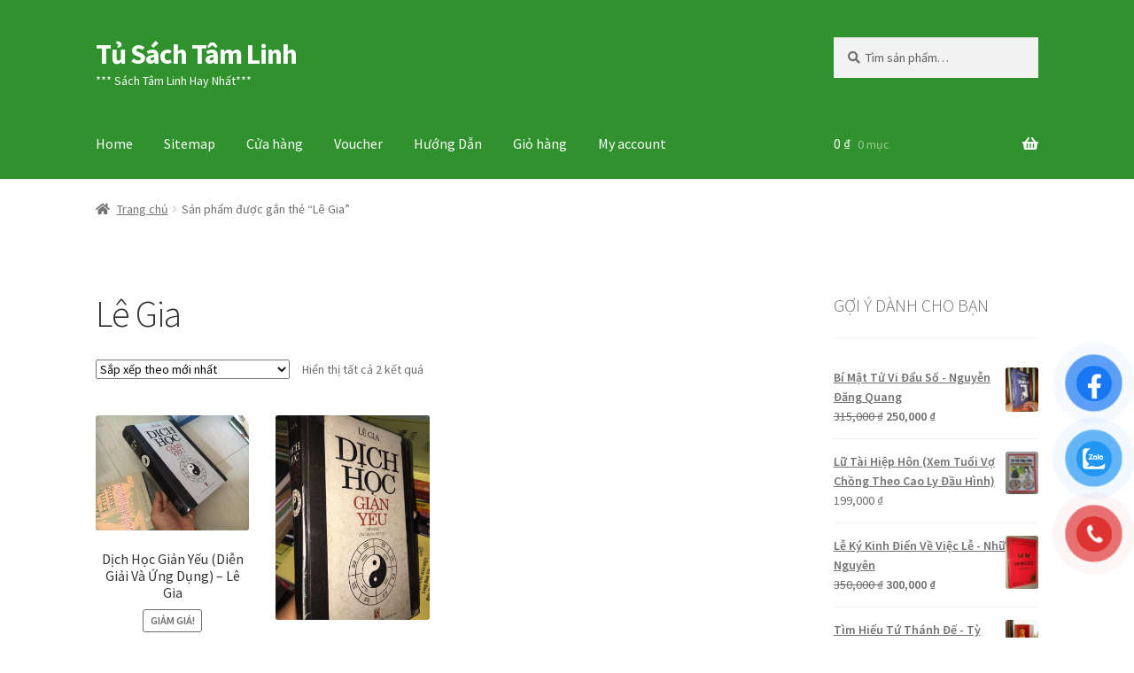

--- FILE ---
content_type: text/html; charset=UTF-8
request_url: https://tusachtamlinh.net/product-tag/le-gia/
body_size: 18714
content:
<!doctype html>
<html lang="vi">
<head>
<meta charset="UTF-8">
<meta name="viewport" content="width=device-width, initial-scale=1">
<link rel="profile" href="https://gmpg.org/xfn/11">
<link rel="pingback" href="https://tusachtamlinh.net/xmlrpc.php">

<meta name='robots' content='index, follow, max-image-preview:large, max-snippet:-1, max-video-preview:-1' />

<!-- Google Tag Manager for WordPress by gtm4wp.com -->
<script data-cfasync="false" data-pagespeed-no-defer>
	var gtm4wp_datalayer_name = "dataLayer";
	var dataLayer = dataLayer || [];
	const gtm4wp_use_sku_instead = false;
	const gtm4wp_currency = 'VND';
	const gtm4wp_product_per_impression = 10;
	const gtm4wp_clear_ecommerce = false;
	const gtm4wp_datalayer_max_timeout = 2000;
</script>
<!-- End Google Tag Manager for WordPress by gtm4wp.com -->
	<!-- This site is optimized with the Yoast SEO plugin v26.5 - https://yoast.com/wordpress/plugins/seo/ -->
	<title>Lưu trữ Lê Gia - Tủ Sách Tâm Linh</title>
	<meta name="description" content="Lê Gia Tủ Sách Tâm Linh" />
	<link rel="canonical" href="https://tusachtamlinh.net/product-tag/le-gia/" />
	<meta property="og:locale" content="vi_VN" />
	<meta property="og:type" content="article" />
	<meta property="og:title" content="Lưu trữ Lê Gia - Tủ Sách Tâm Linh" />
	<meta property="og:description" content="Lê Gia Tủ Sách Tâm Linh" />
	<meta property="og:url" content="https://tusachtamlinh.net/product-tag/le-gia/" />
	<meta property="og:site_name" content="Tủ Sách Tâm Linh" />
	<meta name="twitter:card" content="summary_large_image" />
	<meta name="twitter:site" content="@Cashflowtphcm" />
	<script type="application/ld+json" class="yoast-schema-graph">{"@context":"https://schema.org","@graph":[{"@type":"CollectionPage","@id":"https://tusachtamlinh.net/product-tag/le-gia/","url":"https://tusachtamlinh.net/product-tag/le-gia/","name":"Lưu trữ Lê Gia - Tủ Sách Tâm Linh","isPartOf":{"@id":"https://tusachtamlinh.net/#website"},"primaryImageOfPage":{"@id":"https://tusachtamlinh.net/product-tag/le-gia/#primaryimage"},"image":{"@id":"https://tusachtamlinh.net/product-tag/le-gia/#primaryimage"},"thumbnailUrl":"https://tusachtamlinh.net/wp-content/uploads/2020/04/Dịch-Học-Giản-Yếu-Diễn-Giải-Và-Ứng-Dụng-Lê-Gia.jpg","description":"Lê Gia Tủ Sách Tâm Linh","breadcrumb":{"@id":"https://tusachtamlinh.net/product-tag/le-gia/#breadcrumb"},"inLanguage":"vi"},{"@type":"ImageObject","inLanguage":"vi","@id":"https://tusachtamlinh.net/product-tag/le-gia/#primaryimage","url":"https://tusachtamlinh.net/wp-content/uploads/2020/04/Dịch-Học-Giản-Yếu-Diễn-Giải-Và-Ứng-Dụng-Lê-Gia.jpg","contentUrl":"https://tusachtamlinh.net/wp-content/uploads/2020/04/Dịch-Học-Giản-Yếu-Diễn-Giải-Và-Ứng-Dụng-Lê-Gia.jpg","width":960,"height":720,"caption":"Dịch Học Giản Yếu (Diễn Giải Và Ứng Dụng) - Lê Gia"},{"@type":"BreadcrumbList","@id":"https://tusachtamlinh.net/product-tag/le-gia/#breadcrumb","itemListElement":[{"@type":"ListItem","position":1,"name":"Home","item":"https://tusachtamlinh.net/"},{"@type":"ListItem","position":2,"name":"Lê Gia"}]},{"@type":"WebSite","@id":"https://tusachtamlinh.net/#website","url":"https://tusachtamlinh.net/","name":"Tủ Sách Tâm Linh","description":"*** Sách Tâm Linh Hay Nhất***","publisher":{"@id":"https://tusachtamlinh.net/#organization"},"potentialAction":[{"@type":"SearchAction","target":{"@type":"EntryPoint","urlTemplate":"https://tusachtamlinh.net/?s={search_term_string}"},"query-input":{"@type":"PropertyValueSpecification","valueRequired":true,"valueName":"search_term_string"}}],"inLanguage":"vi"},{"@type":"Organization","@id":"https://tusachtamlinh.net/#organization","name":"Tủ Sách Tâm Linh","url":"https://tusachtamlinh.net/","logo":{"@type":"ImageObject","inLanguage":"vi","@id":"https://tusachtamlinh.net/#/schema/logo/image/","url":"https://tusachtamlinh.net/wp-content/uploads/2020/12/cropped-Logo-TU-SACH-TAM-LINH.jpg","contentUrl":"https://tusachtamlinh.net/wp-content/uploads/2020/12/cropped-Logo-TU-SACH-TAM-LINH.jpg","width":512,"height":512,"caption":"Tủ Sách Tâm Linh"},"image":{"@id":"https://tusachtamlinh.net/#/schema/logo/image/"},"sameAs":["https://www.facebook.com/tusachcuabandotnet","https://x.com/Cashflowtphcm","https://www.instagram.com/truongvantuan.dhsphue/","https://vn.linkedin.com/in/truongvantuan","https://myspace.com/vuontoidinhcao","https://www.pinterest.com/truongvantuan/","https://www.youtube.com/channel/UCw18XDDyUeRENB4-RgifKWA?view_as=subscriber"]}]}</script>
	<!-- / Yoast SEO plugin. -->


<link rel='dns-prefetch' href='//fonts.googleapis.com' />
<link rel="alternate" type="application/rss+xml" title="Dòng thông tin Tủ Sách Tâm Linh &raquo;" href="https://tusachtamlinh.net/feed/" />
<link rel="alternate" type="application/rss+xml" title="Tủ Sách Tâm Linh &raquo; Dòng bình luận" href="https://tusachtamlinh.net/comments/feed/" />
<link rel="alternate" type="application/rss+xml" title="Nguồn cấp Tủ Sách Tâm Linh &raquo; Lê Gia Thẻ" href="https://tusachtamlinh.net/product-tag/le-gia/feed/" />
<style id='wp-img-auto-sizes-contain-inline-css'>
img:is([sizes=auto i],[sizes^="auto," i]){contain-intrinsic-size:3000px 1500px}
/*# sourceURL=wp-img-auto-sizes-contain-inline-css */
</style>

<style id='wp-emoji-styles-inline-css'>

	img.wp-smiley, img.emoji {
		display: inline !important;
		border: none !important;
		box-shadow: none !important;
		height: 1em !important;
		width: 1em !important;
		margin: 0 0.07em !important;
		vertical-align: -0.1em !important;
		background: none !important;
		padding: 0 !important;
	}
/*# sourceURL=wp-emoji-styles-inline-css */
</style>
<link rel='stylesheet' id='wp-block-library-css' href='https://tusachtamlinh.net/wp-includes/css/dist/block-library/style.min.css?ver=6.9' media='all' />
<link rel='stylesheet' id='wc-blocks-style-css' href='https://tusachtamlinh.net/wp-content/plugins/woocommerce/assets/client/blocks/wc-blocks.css?ver=wc-10.3.6' media='all' />
<style id='global-styles-inline-css'>
:root{--wp--preset--aspect-ratio--square: 1;--wp--preset--aspect-ratio--4-3: 4/3;--wp--preset--aspect-ratio--3-4: 3/4;--wp--preset--aspect-ratio--3-2: 3/2;--wp--preset--aspect-ratio--2-3: 2/3;--wp--preset--aspect-ratio--16-9: 16/9;--wp--preset--aspect-ratio--9-16: 9/16;--wp--preset--color--black: #000000;--wp--preset--color--cyan-bluish-gray: #abb8c3;--wp--preset--color--white: #ffffff;--wp--preset--color--pale-pink: #f78da7;--wp--preset--color--vivid-red: #cf2e2e;--wp--preset--color--luminous-vivid-orange: #ff6900;--wp--preset--color--luminous-vivid-amber: #fcb900;--wp--preset--color--light-green-cyan: #7bdcb5;--wp--preset--color--vivid-green-cyan: #00d084;--wp--preset--color--pale-cyan-blue: #8ed1fc;--wp--preset--color--vivid-cyan-blue: #0693e3;--wp--preset--color--vivid-purple: #9b51e0;--wp--preset--gradient--vivid-cyan-blue-to-vivid-purple: linear-gradient(135deg,rgb(6,147,227) 0%,rgb(155,81,224) 100%);--wp--preset--gradient--light-green-cyan-to-vivid-green-cyan: linear-gradient(135deg,rgb(122,220,180) 0%,rgb(0,208,130) 100%);--wp--preset--gradient--luminous-vivid-amber-to-luminous-vivid-orange: linear-gradient(135deg,rgb(252,185,0) 0%,rgb(255,105,0) 100%);--wp--preset--gradient--luminous-vivid-orange-to-vivid-red: linear-gradient(135deg,rgb(255,105,0) 0%,rgb(207,46,46) 100%);--wp--preset--gradient--very-light-gray-to-cyan-bluish-gray: linear-gradient(135deg,rgb(238,238,238) 0%,rgb(169,184,195) 100%);--wp--preset--gradient--cool-to-warm-spectrum: linear-gradient(135deg,rgb(74,234,220) 0%,rgb(151,120,209) 20%,rgb(207,42,186) 40%,rgb(238,44,130) 60%,rgb(251,105,98) 80%,rgb(254,248,76) 100%);--wp--preset--gradient--blush-light-purple: linear-gradient(135deg,rgb(255,206,236) 0%,rgb(152,150,240) 100%);--wp--preset--gradient--blush-bordeaux: linear-gradient(135deg,rgb(254,205,165) 0%,rgb(254,45,45) 50%,rgb(107,0,62) 100%);--wp--preset--gradient--luminous-dusk: linear-gradient(135deg,rgb(255,203,112) 0%,rgb(199,81,192) 50%,rgb(65,88,208) 100%);--wp--preset--gradient--pale-ocean: linear-gradient(135deg,rgb(255,245,203) 0%,rgb(182,227,212) 50%,rgb(51,167,181) 100%);--wp--preset--gradient--electric-grass: linear-gradient(135deg,rgb(202,248,128) 0%,rgb(113,206,126) 100%);--wp--preset--gradient--midnight: linear-gradient(135deg,rgb(2,3,129) 0%,rgb(40,116,252) 100%);--wp--preset--font-size--small: 14px;--wp--preset--font-size--medium: 23px;--wp--preset--font-size--large: 26px;--wp--preset--font-size--x-large: 42px;--wp--preset--font-size--normal: 16px;--wp--preset--font-size--huge: 37px;--wp--preset--spacing--20: 0.44rem;--wp--preset--spacing--30: 0.67rem;--wp--preset--spacing--40: 1rem;--wp--preset--spacing--50: 1.5rem;--wp--preset--spacing--60: 2.25rem;--wp--preset--spacing--70: 3.38rem;--wp--preset--spacing--80: 5.06rem;--wp--preset--shadow--natural: 6px 6px 9px rgba(0, 0, 0, 0.2);--wp--preset--shadow--deep: 12px 12px 50px rgba(0, 0, 0, 0.4);--wp--preset--shadow--sharp: 6px 6px 0px rgba(0, 0, 0, 0.2);--wp--preset--shadow--outlined: 6px 6px 0px -3px rgb(255, 255, 255), 6px 6px rgb(0, 0, 0);--wp--preset--shadow--crisp: 6px 6px 0px rgb(0, 0, 0);}:root :where(.is-layout-flow) > :first-child{margin-block-start: 0;}:root :where(.is-layout-flow) > :last-child{margin-block-end: 0;}:root :where(.is-layout-flow) > *{margin-block-start: 24px;margin-block-end: 0;}:root :where(.is-layout-constrained) > :first-child{margin-block-start: 0;}:root :where(.is-layout-constrained) > :last-child{margin-block-end: 0;}:root :where(.is-layout-constrained) > *{margin-block-start: 24px;margin-block-end: 0;}:root :where(.is-layout-flex){gap: 24px;}:root :where(.is-layout-grid){gap: 24px;}body .is-layout-flex{display: flex;}.is-layout-flex{flex-wrap: wrap;align-items: center;}.is-layout-flex > :is(*, div){margin: 0;}body .is-layout-grid{display: grid;}.is-layout-grid > :is(*, div){margin: 0;}.has-black-color{color: var(--wp--preset--color--black) !important;}.has-cyan-bluish-gray-color{color: var(--wp--preset--color--cyan-bluish-gray) !important;}.has-white-color{color: var(--wp--preset--color--white) !important;}.has-pale-pink-color{color: var(--wp--preset--color--pale-pink) !important;}.has-vivid-red-color{color: var(--wp--preset--color--vivid-red) !important;}.has-luminous-vivid-orange-color{color: var(--wp--preset--color--luminous-vivid-orange) !important;}.has-luminous-vivid-amber-color{color: var(--wp--preset--color--luminous-vivid-amber) !important;}.has-light-green-cyan-color{color: var(--wp--preset--color--light-green-cyan) !important;}.has-vivid-green-cyan-color{color: var(--wp--preset--color--vivid-green-cyan) !important;}.has-pale-cyan-blue-color{color: var(--wp--preset--color--pale-cyan-blue) !important;}.has-vivid-cyan-blue-color{color: var(--wp--preset--color--vivid-cyan-blue) !important;}.has-vivid-purple-color{color: var(--wp--preset--color--vivid-purple) !important;}.has-black-background-color{background-color: var(--wp--preset--color--black) !important;}.has-cyan-bluish-gray-background-color{background-color: var(--wp--preset--color--cyan-bluish-gray) !important;}.has-white-background-color{background-color: var(--wp--preset--color--white) !important;}.has-pale-pink-background-color{background-color: var(--wp--preset--color--pale-pink) !important;}.has-vivid-red-background-color{background-color: var(--wp--preset--color--vivid-red) !important;}.has-luminous-vivid-orange-background-color{background-color: var(--wp--preset--color--luminous-vivid-orange) !important;}.has-luminous-vivid-amber-background-color{background-color: var(--wp--preset--color--luminous-vivid-amber) !important;}.has-light-green-cyan-background-color{background-color: var(--wp--preset--color--light-green-cyan) !important;}.has-vivid-green-cyan-background-color{background-color: var(--wp--preset--color--vivid-green-cyan) !important;}.has-pale-cyan-blue-background-color{background-color: var(--wp--preset--color--pale-cyan-blue) !important;}.has-vivid-cyan-blue-background-color{background-color: var(--wp--preset--color--vivid-cyan-blue) !important;}.has-vivid-purple-background-color{background-color: var(--wp--preset--color--vivid-purple) !important;}.has-black-border-color{border-color: var(--wp--preset--color--black) !important;}.has-cyan-bluish-gray-border-color{border-color: var(--wp--preset--color--cyan-bluish-gray) !important;}.has-white-border-color{border-color: var(--wp--preset--color--white) !important;}.has-pale-pink-border-color{border-color: var(--wp--preset--color--pale-pink) !important;}.has-vivid-red-border-color{border-color: var(--wp--preset--color--vivid-red) !important;}.has-luminous-vivid-orange-border-color{border-color: var(--wp--preset--color--luminous-vivid-orange) !important;}.has-luminous-vivid-amber-border-color{border-color: var(--wp--preset--color--luminous-vivid-amber) !important;}.has-light-green-cyan-border-color{border-color: var(--wp--preset--color--light-green-cyan) !important;}.has-vivid-green-cyan-border-color{border-color: var(--wp--preset--color--vivid-green-cyan) !important;}.has-pale-cyan-blue-border-color{border-color: var(--wp--preset--color--pale-cyan-blue) !important;}.has-vivid-cyan-blue-border-color{border-color: var(--wp--preset--color--vivid-cyan-blue) !important;}.has-vivid-purple-border-color{border-color: var(--wp--preset--color--vivid-purple) !important;}.has-vivid-cyan-blue-to-vivid-purple-gradient-background{background: var(--wp--preset--gradient--vivid-cyan-blue-to-vivid-purple) !important;}.has-light-green-cyan-to-vivid-green-cyan-gradient-background{background: var(--wp--preset--gradient--light-green-cyan-to-vivid-green-cyan) !important;}.has-luminous-vivid-amber-to-luminous-vivid-orange-gradient-background{background: var(--wp--preset--gradient--luminous-vivid-amber-to-luminous-vivid-orange) !important;}.has-luminous-vivid-orange-to-vivid-red-gradient-background{background: var(--wp--preset--gradient--luminous-vivid-orange-to-vivid-red) !important;}.has-very-light-gray-to-cyan-bluish-gray-gradient-background{background: var(--wp--preset--gradient--very-light-gray-to-cyan-bluish-gray) !important;}.has-cool-to-warm-spectrum-gradient-background{background: var(--wp--preset--gradient--cool-to-warm-spectrum) !important;}.has-blush-light-purple-gradient-background{background: var(--wp--preset--gradient--blush-light-purple) !important;}.has-blush-bordeaux-gradient-background{background: var(--wp--preset--gradient--blush-bordeaux) !important;}.has-luminous-dusk-gradient-background{background: var(--wp--preset--gradient--luminous-dusk) !important;}.has-pale-ocean-gradient-background{background: var(--wp--preset--gradient--pale-ocean) !important;}.has-electric-grass-gradient-background{background: var(--wp--preset--gradient--electric-grass) !important;}.has-midnight-gradient-background{background: var(--wp--preset--gradient--midnight) !important;}.has-small-font-size{font-size: var(--wp--preset--font-size--small) !important;}.has-medium-font-size{font-size: var(--wp--preset--font-size--medium) !important;}.has-large-font-size{font-size: var(--wp--preset--font-size--large) !important;}.has-x-large-font-size{font-size: var(--wp--preset--font-size--x-large) !important;}
/*# sourceURL=global-styles-inline-css */
</style>

<style id='classic-theme-styles-inline-css'>
/*! This file is auto-generated */
.wp-block-button__link{color:#fff;background-color:#32373c;border-radius:9999px;box-shadow:none;text-decoration:none;padding:calc(.667em + 2px) calc(1.333em + 2px);font-size:1.125em}.wp-block-file__button{background:#32373c;color:#fff;text-decoration:none}
/*# sourceURL=/wp-includes/css/classic-themes.min.css */
</style>
<link rel='stylesheet' id='storefront-gutenberg-blocks-css' href='https://tusachtamlinh.net/wp-content/themes/storefront/assets/css/base/gutenberg-blocks.css?ver=4.6.1' media='all' />
<style id='storefront-gutenberg-blocks-inline-css'>

				.wp-block-button__link:not(.has-text-color) {
					color: #333333;
				}

				.wp-block-button__link:not(.has-text-color):hover,
				.wp-block-button__link:not(.has-text-color):focus,
				.wp-block-button__link:not(.has-text-color):active {
					color: #333333;
				}

				.wp-block-button__link:not(.has-background) {
					background-color: #eeeeee;
				}

				.wp-block-button__link:not(.has-background):hover,
				.wp-block-button__link:not(.has-background):focus,
				.wp-block-button__link:not(.has-background):active {
					border-color: #d5d5d5;
					background-color: #d5d5d5;
				}

				.wc-block-grid__products .wc-block-grid__product .wp-block-button__link {
					background-color: #eeeeee;
					border-color: #eeeeee;
					color: #333333;
				}

				.wp-block-quote footer,
				.wp-block-quote cite,
				.wp-block-quote__citation {
					color: #6d6d6d;
				}

				.wp-block-pullquote cite,
				.wp-block-pullquote footer,
				.wp-block-pullquote__citation {
					color: #6d6d6d;
				}

				.wp-block-image figcaption {
					color: #6d6d6d;
				}

				.wp-block-separator.is-style-dots::before {
					color: #333333;
				}

				.wp-block-file a.wp-block-file__button {
					color: #333333;
					background-color: #eeeeee;
					border-color: #eeeeee;
				}

				.wp-block-file a.wp-block-file__button:hover,
				.wp-block-file a.wp-block-file__button:focus,
				.wp-block-file a.wp-block-file__button:active {
					color: #333333;
					background-color: #d5d5d5;
				}

				.wp-block-code,
				.wp-block-preformatted pre {
					color: #6d6d6d;
				}

				.wp-block-table:not( .has-background ):not( .is-style-stripes ) tbody tr:nth-child(2n) td {
					background-color: #fdfdfd;
				}

				.wp-block-cover .wp-block-cover__inner-container h1:not(.has-text-color),
				.wp-block-cover .wp-block-cover__inner-container h2:not(.has-text-color),
				.wp-block-cover .wp-block-cover__inner-container h3:not(.has-text-color),
				.wp-block-cover .wp-block-cover__inner-container h4:not(.has-text-color),
				.wp-block-cover .wp-block-cover__inner-container h5:not(.has-text-color),
				.wp-block-cover .wp-block-cover__inner-container h6:not(.has-text-color) {
					color: #000000;
				}

				.wc-block-components-price-slider__range-input-progress,
				.rtl .wc-block-components-price-slider__range-input-progress {
					--range-color: #7f54b3;
				}

				/* Target only IE11 */
				@media all and (-ms-high-contrast: none), (-ms-high-contrast: active) {
					.wc-block-components-price-slider__range-input-progress {
						background: #7f54b3;
					}
				}

				.wc-block-components-button:not(.is-link) {
					background-color: #333333;
					color: #ffffff;
				}

				.wc-block-components-button:not(.is-link):hover,
				.wc-block-components-button:not(.is-link):focus,
				.wc-block-components-button:not(.is-link):active {
					background-color: #1a1a1a;
					color: #ffffff;
				}

				.wc-block-components-button:not(.is-link):disabled {
					background-color: #333333;
					color: #ffffff;
				}

				.wc-block-cart__submit-container {
					background-color: #ffffff;
				}

				.wc-block-cart__submit-container::before {
					color: rgba(220,220,220,0.5);
				}

				.wc-block-components-order-summary-item__quantity {
					background-color: #ffffff;
					border-color: #6d6d6d;
					box-shadow: 0 0 0 2px #ffffff;
					color: #6d6d6d;
				}
			
/*# sourceURL=storefront-gutenberg-blocks-inline-css */
</style>
<link rel='stylesheet' id='cr-frontend-css-css' href='https://tusachtamlinh.net/wp-content/plugins/customer-reviews-woocommerce/css/frontend.css?ver=5.92.0' media='all' />
<link rel='stylesheet' id='premmerce_search_css-css' href='https://tusachtamlinh.net/wp-content/plugins/premmerce-search/assets/frontend/css/autocomplete.css?ver=6.9' media='all' />
<style id='woocommerce-inline-inline-css'>
.woocommerce form .form-row .required { visibility: visible; }
/*# sourceURL=woocommerce-inline-inline-css */
</style>
<link rel='stylesheet' id='pzf-style-css' href='https://tusachtamlinh.net/wp-content/plugins/button-contact-vr/legacy/css/style.css?ver=1' media='all' />
<link rel='stylesheet' id='brands-styles-css' href='https://tusachtamlinh.net/wp-content/plugins/woocommerce/assets/css/brands.css?ver=10.3.6' media='all' />
<link rel='stylesheet' id='storefront-style-css' href='https://tusachtamlinh.net/wp-content/themes/storefront/style.css?ver=4.6.1' media='all' />
<style id='storefront-style-inline-css'>

			.main-navigation ul li a,
			.site-title a,
			ul.menu li a,
			.site-branding h1 a,
			button.menu-toggle,
			button.menu-toggle:hover,
			.handheld-navigation .dropdown-toggle {
				color: #ffffff;
			}

			button.menu-toggle,
			button.menu-toggle:hover {
				border-color: #ffffff;
			}

			.main-navigation ul li a:hover,
			.main-navigation ul li:hover > a,
			.site-title a:hover,
			.site-header ul.menu li.current-menu-item > a {
				color: #ffffff;
			}

			table:not( .has-background ) th {
				background-color: #f8f8f8;
			}

			table:not( .has-background ) tbody td {
				background-color: #fdfdfd;
			}

			table:not( .has-background ) tbody tr:nth-child(2n) td,
			fieldset,
			fieldset legend {
				background-color: #fbfbfb;
			}

			.site-header,
			.secondary-navigation ul ul,
			.main-navigation ul.menu > li.menu-item-has-children:after,
			.secondary-navigation ul.menu ul,
			.storefront-handheld-footer-bar,
			.storefront-handheld-footer-bar ul li > a,
			.storefront-handheld-footer-bar ul li.search .site-search,
			button.menu-toggle,
			button.menu-toggle:hover {
				background-color: #30922d;
			}

			p.site-description,
			.site-header,
			.storefront-handheld-footer-bar {
				color: #ffffff;
			}

			button.menu-toggle:after,
			button.menu-toggle:before,
			button.menu-toggle span:before {
				background-color: #ffffff;
			}

			h1, h2, h3, h4, h5, h6, .wc-block-grid__product-title {
				color: #333333;
			}

			.widget h1 {
				border-bottom-color: #333333;
			}

			body,
			.secondary-navigation a {
				color: #6d6d6d;
			}

			.widget-area .widget a,
			.hentry .entry-header .posted-on a,
			.hentry .entry-header .post-author a,
			.hentry .entry-header .post-comments a,
			.hentry .entry-header .byline a {
				color: #727272;
			}

			a {
				color: #7f54b3;
			}

			a:focus,
			button:focus,
			.button.alt:focus,
			input:focus,
			textarea:focus,
			input[type="button"]:focus,
			input[type="reset"]:focus,
			input[type="submit"]:focus,
			input[type="email"]:focus,
			input[type="tel"]:focus,
			input[type="url"]:focus,
			input[type="password"]:focus,
			input[type="search"]:focus {
				outline-color: #7f54b3;
			}

			button, input[type="button"], input[type="reset"], input[type="submit"], .button, .widget a.button {
				background-color: #eeeeee;
				border-color: #eeeeee;
				color: #333333;
			}

			button:hover, input[type="button"]:hover, input[type="reset"]:hover, input[type="submit"]:hover, .button:hover, .widget a.button:hover {
				background-color: #d5d5d5;
				border-color: #d5d5d5;
				color: #333333;
			}

			button.alt, input[type="button"].alt, input[type="reset"].alt, input[type="submit"].alt, .button.alt, .widget-area .widget a.button.alt {
				background-color: #333333;
				border-color: #333333;
				color: #ffffff;
			}

			button.alt:hover, input[type="button"].alt:hover, input[type="reset"].alt:hover, input[type="submit"].alt:hover, .button.alt:hover, .widget-area .widget a.button.alt:hover {
				background-color: #1a1a1a;
				border-color: #1a1a1a;
				color: #ffffff;
			}

			.pagination .page-numbers li .page-numbers.current {
				background-color: #e6e6e6;
				color: #636363;
			}

			#comments .comment-list .comment-content .comment-text {
				background-color: #f8f8f8;
			}

			.site-footer {
				background-color: #f0f0f0;
				color: #6d6d6d;
			}

			.site-footer a:not(.button):not(.components-button) {
				color: #333333;
			}

			.site-footer .storefront-handheld-footer-bar a:not(.button):not(.components-button) {
				color: #ffffff;
			}

			.site-footer h1, .site-footer h2, .site-footer h3, .site-footer h4, .site-footer h5, .site-footer h6, .site-footer .widget .widget-title, .site-footer .widget .widgettitle {
				color: #333333;
			}

			.page-template-template-homepage.has-post-thumbnail .type-page.has-post-thumbnail .entry-title {
				color: #000000;
			}

			.page-template-template-homepage.has-post-thumbnail .type-page.has-post-thumbnail .entry-content {
				color: #000000;
			}

			@media screen and ( min-width: 768px ) {
				.secondary-navigation ul.menu a:hover {
					color: #ffffff;
				}

				.secondary-navigation ul.menu a {
					color: #ffffff;
				}

				.main-navigation ul.menu ul.sub-menu,
				.main-navigation ul.nav-menu ul.children {
					background-color: #21831e;
				}

				.site-header {
					border-bottom-color: #21831e;
				}
			}
/*# sourceURL=storefront-style-inline-css */
</style>
<link rel='stylesheet' id='storefront-icons-css' href='https://tusachtamlinh.net/wp-content/themes/storefront/assets/css/base/icons.css?ver=4.6.1' media='all' />
<link rel='stylesheet' id='storefront-fonts-css' href='https://fonts.googleapis.com/css?family=Source+Sans+Pro%3A400%2C300%2C300italic%2C400italic%2C600%2C700%2C900&#038;subset=latin%2Clatin-ext&#038;ver=4.6.1' media='all' />
<link rel='stylesheet' id='storefront-woocommerce-style-css' href='https://tusachtamlinh.net/wp-content/themes/storefront/assets/css/woocommerce/woocommerce.css?ver=4.6.1' media='all' />
<style id='storefront-woocommerce-style-inline-css'>
@font-face {
				font-family: star;
				src: url(https://tusachtamlinh.net/wp-content/plugins/woocommerce/assets/fonts/star.eot);
				src:
					url(https://tusachtamlinh.net/wp-content/plugins/woocommerce/assets/fonts/star.eot?#iefix) format("embedded-opentype"),
					url(https://tusachtamlinh.net/wp-content/plugins/woocommerce/assets/fonts/star.woff) format("woff"),
					url(https://tusachtamlinh.net/wp-content/plugins/woocommerce/assets/fonts/star.ttf) format("truetype"),
					url(https://tusachtamlinh.net/wp-content/plugins/woocommerce/assets/fonts/star.svg#star) format("svg");
				font-weight: 400;
				font-style: normal;
			}
			@font-face {
				font-family: WooCommerce;
				src: url(https://tusachtamlinh.net/wp-content/plugins/woocommerce/assets/fonts/WooCommerce.eot);
				src:
					url(https://tusachtamlinh.net/wp-content/plugins/woocommerce/assets/fonts/WooCommerce.eot?#iefix) format("embedded-opentype"),
					url(https://tusachtamlinh.net/wp-content/plugins/woocommerce/assets/fonts/WooCommerce.woff) format("woff"),
					url(https://tusachtamlinh.net/wp-content/plugins/woocommerce/assets/fonts/WooCommerce.ttf) format("truetype"),
					url(https://tusachtamlinh.net/wp-content/plugins/woocommerce/assets/fonts/WooCommerce.svg#WooCommerce) format("svg");
				font-weight: 400;
				font-style: normal;
			}

			a.cart-contents,
			.site-header-cart .widget_shopping_cart a {
				color: #ffffff;
			}

			a.cart-contents:hover,
			.site-header-cart .widget_shopping_cart a:hover,
			.site-header-cart:hover > li > a {
				color: #ffffff;
			}

			table.cart td.product-remove,
			table.cart td.actions {
				border-top-color: #ffffff;
			}

			.storefront-handheld-footer-bar ul li.cart .count {
				background-color: #ffffff;
				color: #30922d;
				border-color: #30922d;
			}

			.woocommerce-tabs ul.tabs li.active a,
			ul.products li.product .price,
			.onsale,
			.wc-block-grid__product-onsale,
			.widget_search form:before,
			.widget_product_search form:before {
				color: #6d6d6d;
			}

			.woocommerce-breadcrumb a,
			a.woocommerce-review-link,
			.product_meta a {
				color: #727272;
			}

			.wc-block-grid__product-onsale,
			.onsale {
				border-color: #6d6d6d;
			}

			.star-rating span:before,
			.quantity .plus, .quantity .minus,
			p.stars a:hover:after,
			p.stars a:after,
			.star-rating span:before,
			#payment .payment_methods li input[type=radio]:first-child:checked+label:before {
				color: #7f54b3;
			}

			.widget_price_filter .ui-slider .ui-slider-range,
			.widget_price_filter .ui-slider .ui-slider-handle {
				background-color: #7f54b3;
			}

			.order_details {
				background-color: #f8f8f8;
			}

			.order_details > li {
				border-bottom: 1px dotted #e3e3e3;
			}

			.order_details:before,
			.order_details:after {
				background: -webkit-linear-gradient(transparent 0,transparent 0),-webkit-linear-gradient(135deg,#f8f8f8 33.33%,transparent 33.33%),-webkit-linear-gradient(45deg,#f8f8f8 33.33%,transparent 33.33%)
			}

			#order_review {
				background-color: #ffffff;
			}

			#payment .payment_methods > li .payment_box,
			#payment .place-order {
				background-color: #fafafa;
			}

			#payment .payment_methods > li:not(.woocommerce-notice) {
				background-color: #f5f5f5;
			}

			#payment .payment_methods > li:not(.woocommerce-notice):hover {
				background-color: #f0f0f0;
			}

			.woocommerce-pagination .page-numbers li .page-numbers.current {
				background-color: #e6e6e6;
				color: #636363;
			}

			.wc-block-grid__product-onsale,
			.onsale,
			.woocommerce-pagination .page-numbers li .page-numbers:not(.current) {
				color: #6d6d6d;
			}

			p.stars a:before,
			p.stars a:hover~a:before,
			p.stars.selected a.active~a:before {
				color: #6d6d6d;
			}

			p.stars.selected a.active:before,
			p.stars:hover a:before,
			p.stars.selected a:not(.active):before,
			p.stars.selected a.active:before {
				color: #7f54b3;
			}

			.single-product div.product .woocommerce-product-gallery .woocommerce-product-gallery__trigger {
				background-color: #eeeeee;
				color: #333333;
			}

			.single-product div.product .woocommerce-product-gallery .woocommerce-product-gallery__trigger:hover {
				background-color: #d5d5d5;
				border-color: #d5d5d5;
				color: #333333;
			}

			.button.added_to_cart:focus,
			.button.wc-forward:focus {
				outline-color: #7f54b3;
			}

			.added_to_cart,
			.site-header-cart .widget_shopping_cart a.button,
			.wc-block-grid__products .wc-block-grid__product .wp-block-button__link {
				background-color: #eeeeee;
				border-color: #eeeeee;
				color: #333333;
			}

			.added_to_cart:hover,
			.site-header-cart .widget_shopping_cart a.button:hover,
			.wc-block-grid__products .wc-block-grid__product .wp-block-button__link:hover {
				background-color: #d5d5d5;
				border-color: #d5d5d5;
				color: #333333;
			}

			.added_to_cart.alt, .added_to_cart, .widget a.button.checkout {
				background-color: #333333;
				border-color: #333333;
				color: #ffffff;
			}

			.added_to_cart.alt:hover, .added_to_cart:hover, .widget a.button.checkout:hover {
				background-color: #1a1a1a;
				border-color: #1a1a1a;
				color: #ffffff;
			}

			.button.loading {
				color: #eeeeee;
			}

			.button.loading:hover {
				background-color: #eeeeee;
			}

			.button.loading:after {
				color: #333333;
			}

			@media screen and ( min-width: 768px ) {
				.site-header-cart .widget_shopping_cart,
				.site-header .product_list_widget li .quantity {
					color: #ffffff;
				}

				.site-header-cart .widget_shopping_cart .buttons,
				.site-header-cart .widget_shopping_cart .total {
					background-color: #268823;
				}

				.site-header-cart .widget_shopping_cart {
					background-color: #21831e;
				}
			}
				.storefront-product-pagination a {
					color: #6d6d6d;
					background-color: #ffffff;
				}
				.storefront-sticky-add-to-cart {
					color: #6d6d6d;
					background-color: #ffffff;
				}

				.storefront-sticky-add-to-cart a:not(.button) {
					color: #ffffff;
				}
/*# sourceURL=storefront-woocommerce-style-inline-css */
</style>
<link rel='stylesheet' id='storefront-woocommerce-brands-style-css' href='https://tusachtamlinh.net/wp-content/themes/storefront/assets/css/woocommerce/extensions/brands.css?ver=4.6.1' media='all' />
<script src="https://tusachtamlinh.net/wp-includes/js/jquery/jquery.min.js?ver=3.7.1" id="jquery-core-js"></script>
<script src="https://tusachtamlinh.net/wp-includes/js/jquery/jquery-migrate.min.js?ver=3.4.1" id="jquery-migrate-js"></script>
<script src="https://tusachtamlinh.net/wp-includes/js/jquery/ui/core.min.js?ver=1.13.3" id="jquery-ui-core-js"></script>
<script src="https://tusachtamlinh.net/wp-includes/js/jquery/ui/menu.min.js?ver=1.13.3" id="jquery-ui-menu-js"></script>
<script src="https://tusachtamlinh.net/wp-includes/js/dist/dom-ready.min.js?ver=f77871ff7694fffea381" id="wp-dom-ready-js"></script>
<script src="https://tusachtamlinh.net/wp-includes/js/dist/hooks.min.js?ver=dd5603f07f9220ed27f1" id="wp-hooks-js"></script>
<script src="https://tusachtamlinh.net/wp-includes/js/dist/i18n.min.js?ver=c26c3dc7bed366793375" id="wp-i18n-js"></script>
<script id="wp-i18n-js-after">
wp.i18n.setLocaleData( { 'text direction\u0004ltr': [ 'ltr' ] } );
//# sourceURL=wp-i18n-js-after
</script>
<script id="wp-a11y-js-translations">
( function( domain, translations ) {
	var localeData = translations.locale_data[ domain ] || translations.locale_data.messages;
	localeData[""].domain = domain;
	wp.i18n.setLocaleData( localeData, domain );
} )( "default", {"translation-revision-date":"2025-09-01 09:12:13+0000","generator":"GlotPress\/4.0.3","domain":"messages","locale_data":{"messages":{"":{"domain":"messages","plural-forms":"nplurals=1; plural=0;","lang":"vi_VN"},"Notifications":["Th\u00f4ng b\u00e1o"]}},"comment":{"reference":"wp-includes\/js\/dist\/a11y.js"}} );
//# sourceURL=wp-a11y-js-translations
</script>
<script src="https://tusachtamlinh.net/wp-includes/js/dist/a11y.min.js?ver=cb460b4676c94bd228ed" id="wp-a11y-js"></script>
<script src="https://tusachtamlinh.net/wp-includes/js/jquery/ui/autocomplete.min.js?ver=1.13.3" id="jquery-ui-autocomplete-js"></script>
<script id="premmerce_search-js-extra">
var premmerceSearch = {"url":"https://tusachtamlinh.net/wp-json/premmerce-search/v1/search","minLength":"3","searchField":"","forceProductSearch":"","showAllMessage":"All search results","nonce":"660aeb565e"};
//# sourceURL=premmerce_search-js-extra
</script>
<script src="https://tusachtamlinh.net/wp-content/plugins/premmerce-search/assets/frontend/js/autocomplete.js?ver=6.9" id="premmerce_search-js"></script>
<script src="https://tusachtamlinh.net/wp-content/plugins/woocommerce/assets/js/jquery-blockui/jquery.blockUI.min.js?ver=2.7.0-wc.10.3.6" id="wc-jquery-blockui-js" defer data-wp-strategy="defer"></script>
<script id="wc-add-to-cart-js-extra">
var wc_add_to_cart_params = {"ajax_url":"/wp-admin/admin-ajax.php","wc_ajax_url":"/?wc-ajax=%%endpoint%%","i18n_view_cart":"Xem gi\u1ecf h\u00e0ng","cart_url":"https://tusachtamlinh.net/gio-hang/","is_cart":"","cart_redirect_after_add":"yes"};
//# sourceURL=wc-add-to-cart-js-extra
</script>
<script src="https://tusachtamlinh.net/wp-content/plugins/woocommerce/assets/js/frontend/add-to-cart.min.js?ver=10.3.6" id="wc-add-to-cart-js" defer data-wp-strategy="defer"></script>
<script src="https://tusachtamlinh.net/wp-content/plugins/woocommerce/assets/js/js-cookie/js.cookie.min.js?ver=2.1.4-wc.10.3.6" id="wc-js-cookie-js" defer data-wp-strategy="defer"></script>
<script id="woocommerce-js-extra">
var woocommerce_params = {"ajax_url":"/wp-admin/admin-ajax.php","wc_ajax_url":"/?wc-ajax=%%endpoint%%","i18n_password_show":"Hi\u1ec3n th\u1ecb m\u1eadt kh\u1ea9u","i18n_password_hide":"\u1ea8n m\u1eadt kh\u1ea9u"};
//# sourceURL=woocommerce-js-extra
</script>
<script src="https://tusachtamlinh.net/wp-content/plugins/woocommerce/assets/js/frontend/woocommerce.min.js?ver=10.3.6" id="woocommerce-js" defer data-wp-strategy="defer"></script>
<script id="wc-cart-fragments-js-extra">
var wc_cart_fragments_params = {"ajax_url":"/wp-admin/admin-ajax.php","wc_ajax_url":"/?wc-ajax=%%endpoint%%","cart_hash_key":"wc_cart_hash_a025e6190cc49d17badfe965c5bf7f8a","fragment_name":"wc_fragments_a025e6190cc49d17badfe965c5bf7f8a","request_timeout":"5000"};
//# sourceURL=wc-cart-fragments-js-extra
</script>
<script src="https://tusachtamlinh.net/wp-content/plugins/woocommerce/assets/js/frontend/cart-fragments.min.js?ver=10.3.6" id="wc-cart-fragments-js" defer data-wp-strategy="defer"></script>
<link rel="https://api.w.org/" href="https://tusachtamlinh.net/wp-json/" /><link rel="alternate" title="JSON" type="application/json" href="https://tusachtamlinh.net/wp-json/wp/v2/product_tag/1025" /><link rel="EditURI" type="application/rsd+xml" title="RSD" href="https://tusachtamlinh.net/xmlrpc.php?rsd" />
<meta name="generator" content="WordPress 6.9" />
<meta name="generator" content="WooCommerce 10.3.6" />

<!-- This website runs the Product Feed PRO for WooCommerce by AdTribes.io plugin - version woocommercesea_option_installed_version -->

<!-- Google Tag Manager for WordPress by gtm4wp.com -->
<!-- GTM Container placement set to manual -->
<script data-cfasync="false" data-pagespeed-no-defer>
	var dataLayer_content = {"pagePostType":"product","pagePostType2":"tax-product","pageCategory":[]};
	dataLayer.push( dataLayer_content );
</script>
<script data-cfasync="false" data-pagespeed-no-defer>
(function(w,d,s,l,i){w[l]=w[l]||[];w[l].push({'gtm.start':
new Date().getTime(),event:'gtm.js'});var f=d.getElementsByTagName(s)[0],
j=d.createElement(s),dl=l!='dataLayer'?'&l='+l:'';j.async=true;j.src=
'//www.googletagmanager.com/gtm.js?id='+i+dl;f.parentNode.insertBefore(j,f);
})(window,document,'script','dataLayer','GTM-WLL8C26');
</script>
<!-- End Google Tag Manager for WordPress by gtm4wp.com -->	<noscript><style>.woocommerce-product-gallery{ opacity: 1 !important; }</style></noscript>
	<link rel="icon" href="https://tusachtamlinh.net/wp-content/uploads/2020/12/cropped-Logo-TU-SACH-TAM-LINH-32x32.jpg" sizes="32x32" />
<link rel="icon" href="https://tusachtamlinh.net/wp-content/uploads/2020/12/cropped-Logo-TU-SACH-TAM-LINH-192x192.jpg" sizes="192x192" />
<link rel="apple-touch-icon" href="https://tusachtamlinh.net/wp-content/uploads/2020/12/cropped-Logo-TU-SACH-TAM-LINH-180x180.jpg" />
<meta name="msapplication-TileImage" content="https://tusachtamlinh.net/wp-content/uploads/2020/12/cropped-Logo-TU-SACH-TAM-LINH-270x270.jpg" />
</head>

<body data-rsssl=1 class="archive tax-product_tag term-le-gia term-1025 wp-embed-responsive wp-theme-storefront theme-storefront woocommerce woocommerce-page woocommerce-no-js storefront-secondary-navigation storefront-align-wide right-sidebar woocommerce-active">


<!-- GTM Container placement set to manual -->
<!-- Google Tag Manager (noscript) -->
				<noscript><iframe src="https://www.googletagmanager.com/ns.html?id=GTM-WLL8C26" height="0" width="0" style="display:none;visibility:hidden" aria-hidden="true"></iframe></noscript>
<!-- End Google Tag Manager (noscript) -->

<div id="page" class="hfeed site">
	
	<header id="masthead" class="site-header" role="banner" style="">

		<div class="col-full">		<a class="skip-link screen-reader-text" href="#site-navigation">Đi đến Điều hướng</a>
		<a class="skip-link screen-reader-text" href="#content">Chuyển đến nội dung</a>
				<div class="site-branding">
			<div class="beta site-title"><a href="https://tusachtamlinh.net/" rel="home">Tủ Sách Tâm Linh</a></div><p class="site-description">*** Sách Tâm Linh Hay Nhất***</p>		</div>
					<nav class="secondary-navigation" role="navigation" aria-label="Điều hướng Phụ">
							</nav><!-- #site-navigation -->
						<div class="site-search">
				<div class="widget woocommerce widget_product_search"><form role="search" method="get" class="woocommerce-product-search" action="https://tusachtamlinh.net/">
	<label class="screen-reader-text" for="woocommerce-product-search-field-0">Tìm kiếm:</label>
	<input type="search" id="woocommerce-product-search-field-0" class="search-field" placeholder="Tìm sản phẩm&hellip;" value="" name="s" />
	<button type="submit" value="Tìm kiếm" class="">Tìm kiếm</button>
	<input type="hidden" name="post_type" value="product" />
</form>
</div>			</div>
			</div><div class="storefront-primary-navigation"><div class="col-full">		<nav id="site-navigation" class="main-navigation" role="navigation" aria-label="Thanh điều hướng chính">
		<button id="site-navigation-menu-toggle" class="menu-toggle" aria-controls="site-navigation" aria-expanded="false"><span>Danh mục</span></button>
			<div class="primary-navigation"><ul id="menu-tusachcuaban" class="menu"><li id="menu-item-3631" class="menu-item menu-item-type-post_type menu-item-object-page menu-item-home menu-item-3631"><a href="https://tusachtamlinh.net/">Home</a></li>
<li id="menu-item-19100" class="menu-item menu-item-type-custom menu-item-object-custom menu-item-19100"><a href="https://tusachtamlinh.net/product-sitemap.xml">Sitemap</a></li>
<li id="menu-item-1191" class="menu-item menu-item-type-post_type menu-item-object-page menu-item-1191"><a href="https://tusachtamlinh.net/mua/">Cửa hàng</a></li>
<li id="menu-item-18486" class="menu-item menu-item-type-post_type menu-item-object-page menu-item-18486"><a href="https://tusachtamlinh.net/voucher/">Voucher</a></li>
<li id="menu-item-18344" class="menu-item menu-item-type-post_type menu-item-object-page menu-item-18344"><a href="https://tusachtamlinh.net/huong-dan-mua-hang/">Hướng Dẫn</a></li>
<li id="menu-item-927" class="menu-item menu-item-type-post_type menu-item-object-page menu-item-927"><a href="https://tusachtamlinh.net/gio-hang/">Giỏ hàng</a></li>
<li id="menu-item-15786" class="menu-item menu-item-type-post_type menu-item-object-page menu-item-15786"><a href="https://tusachtamlinh.net/tai-khoan/">My account</a></li>
</ul></div><div class="handheld-navigation"><ul id="menu-tusachcuaban-1" class="menu"><li class="menu-item menu-item-type-post_type menu-item-object-page menu-item-home menu-item-3631"><a href="https://tusachtamlinh.net/">Home</a></li>
<li class="menu-item menu-item-type-custom menu-item-object-custom menu-item-19100"><a href="https://tusachtamlinh.net/product-sitemap.xml">Sitemap</a></li>
<li class="menu-item menu-item-type-post_type menu-item-object-page menu-item-1191"><a href="https://tusachtamlinh.net/mua/">Cửa hàng</a></li>
<li class="menu-item menu-item-type-post_type menu-item-object-page menu-item-18486"><a href="https://tusachtamlinh.net/voucher/">Voucher</a></li>
<li class="menu-item menu-item-type-post_type menu-item-object-page menu-item-18344"><a href="https://tusachtamlinh.net/huong-dan-mua-hang/">Hướng Dẫn</a></li>
<li class="menu-item menu-item-type-post_type menu-item-object-page menu-item-927"><a href="https://tusachtamlinh.net/gio-hang/">Giỏ hàng</a></li>
<li class="menu-item menu-item-type-post_type menu-item-object-page menu-item-15786"><a href="https://tusachtamlinh.net/tai-khoan/">My account</a></li>
</ul></div>		</nav><!-- #site-navigation -->
				<ul id="site-header-cart" class="site-header-cart menu">
			<li class="">
							<a class="cart-contents" href="https://tusachtamlinh.net/gio-hang/" title="Xem giỏ hàng của bạn">
								<span class="woocommerce-Price-amount amount">0&nbsp;<span class="woocommerce-Price-currencySymbol">&#8363;</span></span> <span class="count">0 mục</span>
			</a>
					</li>
			<li>
				<div class="widget woocommerce widget_shopping_cart"><div class="widget_shopping_cart_content"></div></div>			</li>
		</ul>
			</div></div>
	</header><!-- #masthead -->

	<div class="storefront-breadcrumb"><div class="col-full"><nav class="woocommerce-breadcrumb" aria-label="breadcrumbs"><a href="https://tusachtamlinh.net">Trang chủ</a><span class="breadcrumb-separator"> / </span>Sản phẩm được gắn thẻ &ldquo;Lê Gia&rdquo;</nav></div></div>
	<div id="content" class="site-content" tabindex="-1">
		<div class="col-full">

		<div class="woocommerce"></div>		<div id="primary" class="content-area">
			<main id="main" class="site-main" role="main">
		<header class="woocommerce-products-header">
			<h1 class="woocommerce-products-header__title page-title">Lê Gia</h1>
	
	</header>
<div class="storefront-sorting"><div class="woocommerce-notices-wrapper"></div><form class="woocommerce-ordering" method="get">
		<select
		name="orderby"
		class="orderby"
					aria-label="Đơn hàng của cửa hàng"
			>
					<option value="popularity" >Sắp xếp theo mức độ phổ biến</option>
					<option value="rating" >Sắp xếp theo xếp hạng trung bình</option>
					<option value="date"  selected='selected'>Sắp xếp theo mới nhất</option>
					<option value="price" >Sắp xếp theo giá: thấp đến cao</option>
					<option value="price-desc" >Sắp xếp theo giá: cao đến thấp</option>
			</select>
	<input type="hidden" name="paged" value="1" />
	</form>
<p class="woocommerce-result-count" role="alert" aria-relevant="all" data-is-sorted-by="true">
	Hiển thị tất cả 2 kết quả<span class="screen-reader-text">Đã sắp xếp theo mới nhất</span></p>
</div><ul class="products columns-4">
<li class="product type-product post-10564 status-publish first instock product_cat-kinh-dich product_tag-dich-hoc-gian-yeu product_tag-le-gia has-post-thumbnail sale purchasable product-type-simple">
	<a href="https://tusachtamlinh.net/product/dich-hoc-gian-yeu-dien-giai-va-ung-dung-le-gia/" class="woocommerce-LoopProduct-link woocommerce-loop-product__link"><img width="324" height="243" src="https://tusachtamlinh.net/wp-content/uploads/2020/04/Dịch-Học-Giản-Yếu-Diễn-Giải-Và-Ứng-Dụng-Lê-Gia-324x243.jpg" class="attachment-woocommerce_thumbnail size-woocommerce_thumbnail" alt="Dịch Học Giản Yếu (Diễn Giải Và Ứng Dụng) - Lê Gia" decoding="async" fetchpriority="high" srcset="https://tusachtamlinh.net/wp-content/uploads/2020/04/Dịch-Học-Giản-Yếu-Diễn-Giải-Và-Ứng-Dụng-Lê-Gia-324x243.jpg 324w, https://tusachtamlinh.net/wp-content/uploads/2020/04/Dịch-Học-Giản-Yếu-Diễn-Giải-Và-Ứng-Dụng-Lê-Gia-416x312.jpg 416w, https://tusachtamlinh.net/wp-content/uploads/2020/04/Dịch-Học-Giản-Yếu-Diễn-Giải-Và-Ứng-Dụng-Lê-Gia-300x225.jpg 300w, https://tusachtamlinh.net/wp-content/uploads/2020/04/Dịch-Học-Giản-Yếu-Diễn-Giải-Và-Ứng-Dụng-Lê-Gia-768x576.jpg 768w, https://tusachtamlinh.net/wp-content/uploads/2020/04/Dịch-Học-Giản-Yếu-Diễn-Giải-Và-Ứng-Dụng-Lê-Gia.jpg 960w" sizes="(max-width: 324px) 100vw, 324px" /><h2 class="woocommerce-loop-product__title">Dịch Học Giản Yếu (Diễn Giải Và Ứng Dụng) &#8211; Lê Gia</h2>
	<span class="onsale">Giảm giá!</span>
	
	<span class="price"><del aria-hidden="true"><span class="woocommerce-Price-amount amount"><bdi>330,000&nbsp;<span class="woocommerce-Price-currencySymbol">&#8363;</span></bdi></span></del> <span class="screen-reader-text">Giá gốc là: 330,000&nbsp;&#8363;.</span><ins aria-hidden="true"><span class="woocommerce-Price-amount amount"><bdi>305,000&nbsp;<span class="woocommerce-Price-currencySymbol">&#8363;</span></bdi></span></ins><span class="screen-reader-text">Giá hiện tại là: 305,000&nbsp;&#8363;.</span></span>
</a><a href="/product-tag/le-gia/?add-to-cart=10564" aria-describedby="woocommerce_loop_add_to_cart_link_describedby_10564" data-quantity="1" class="button product_type_simple add_to_cart_button ajax_add_to_cart" data-product_id="10564" data-product_sku="e03a091f79f8" aria-label="Thêm vào giỏ hàng: &ldquo;Dịch Học Giản Yếu (Diễn Giải Và Ứng Dụng) - Lê Gia&rdquo;" rel="nofollow" data-success_message="&ldquo;Dịch Học Giản Yếu (Diễn Giải Và Ứng Dụng) - Lê Gia&rdquo; đã được thêm vào giỏ hàng của bạn">Thêm vào giỏ hàng</a>	<span id="woocommerce_loop_add_to_cart_link_describedby_10564" class="screen-reader-text">
			</span>
<span class="gtm4wp_productdata" style="display:none; visibility:hidden;" data-gtm4wp_product_data="{&quot;internal_id&quot;:10564,&quot;item_id&quot;:10564,&quot;item_name&quot;:&quot;D\u1ecbch H\u1ecdc Gi\u1ea3n Y\u1ebfu (Di\u1ec5n Gi\u1ea3i V\u00e0 \u1ee8ng D\u1ee5ng) - L\u00ea Gia&quot;,&quot;sku&quot;:&quot;e03a091f79f8&quot;,&quot;price&quot;:305000,&quot;stocklevel&quot;:null,&quot;stockstatus&quot;:&quot;instock&quot;,&quot;google_business_vertical&quot;:&quot;retail&quot;,&quot;item_category&quot;:&quot;S\u00e1ch Kinh D\u1ecbch&quot;,&quot;id&quot;:10564,&quot;productlink&quot;:&quot;https:\/\/tusachtamlinh.net\/product\/dich-hoc-gian-yeu-dien-giai-va-ung-dung-le-gia\/&quot;,&quot;item_list_name&quot;:&quot;General Product List&quot;,&quot;index&quot;:1,&quot;product_type&quot;:&quot;simple&quot;,&quot;item_brand&quot;:&quot;&quot;}"></span></li>
<li class="product type-product post-4581 status-publish instock product_cat-kinh-dich product_tag-dich-hoc-gian-yeu product_tag-le-gia has-post-thumbnail sale downloadable shipping-taxable purchasable product-type-simple">
	<a href="https://tusachtamlinh.net/product/dich-hoc-gian-yeu-le-gia/" class="woocommerce-LoopProduct-link woocommerce-loop-product__link"><img width="324" height="432" src="https://tusachtamlinh.net/wp-content/uploads/2020/04/Dịch-Học-Giản-Yếu-324x432.jpg" class="attachment-woocommerce_thumbnail size-woocommerce_thumbnail" alt="Dịch Học Giản Yếu - Lê Gia" decoding="async" srcset="https://tusachtamlinh.net/wp-content/uploads/2020/04/Dịch-Học-Giản-Yếu-324x432.jpg 324w, https://tusachtamlinh.net/wp-content/uploads/2020/04/Dịch-Học-Giản-Yếu-416x555.jpg 416w, https://tusachtamlinh.net/wp-content/uploads/2020/04/Dịch-Học-Giản-Yếu-225x300.jpg 225w, https://tusachtamlinh.net/wp-content/uploads/2020/04/Dịch-Học-Giản-Yếu-768x1024.jpg 768w, https://tusachtamlinh.net/wp-content/uploads/2020/04/Dịch-Học-Giản-Yếu-1152x1536.jpg 1152w, https://tusachtamlinh.net/wp-content/uploads/2020/04/Dịch-Học-Giản-Yếu-1536x2048.jpg 1536w, https://tusachtamlinh.net/wp-content/uploads/2020/04/Dịch-Học-Giản-Yếu.jpg 1920w" sizes="(max-width: 324px) 100vw, 324px" /><h2 class="woocommerce-loop-product__title">Dịch Học Giản Yếu &#8211; Lê Gia</h2>
	<span class="onsale">Giảm giá!</span>
	
	<span class="price"><del aria-hidden="true"><span class="woocommerce-Price-amount amount"><bdi>450,000&nbsp;<span class="woocommerce-Price-currencySymbol">&#8363;</span></bdi></span></del> <span class="screen-reader-text">Giá gốc là: 450,000&nbsp;&#8363;.</span><ins aria-hidden="true"><span class="woocommerce-Price-amount amount"><bdi>299,000&nbsp;<span class="woocommerce-Price-currencySymbol">&#8363;</span></bdi></span></ins><span class="screen-reader-text">Giá hiện tại là: 299,000&nbsp;&#8363;.</span></span>
</a><a href="/product-tag/le-gia/?add-to-cart=4581" aria-describedby="woocommerce_loop_add_to_cart_link_describedby_4581" data-quantity="1" class="button product_type_simple add_to_cart_button ajax_add_to_cart" data-product_id="4581" data-product_sku="" aria-label="Thêm vào giỏ hàng: &ldquo;Dịch Học Giản Yếu - Lê Gia&rdquo;" rel="nofollow" data-success_message="&ldquo;Dịch Học Giản Yếu - Lê Gia&rdquo; đã được thêm vào giỏ hàng của bạn">Thêm vào giỏ hàng</a>	<span id="woocommerce_loop_add_to_cart_link_describedby_4581" class="screen-reader-text">
			</span>
<span class="gtm4wp_productdata" style="display:none; visibility:hidden;" data-gtm4wp_product_data="{&quot;internal_id&quot;:4581,&quot;item_id&quot;:4581,&quot;item_name&quot;:&quot;D\u1ecbch H\u1ecdc Gi\u1ea3n Y\u1ebfu - L\u00ea Gia&quot;,&quot;sku&quot;:4581,&quot;price&quot;:299000,&quot;stocklevel&quot;:null,&quot;stockstatus&quot;:&quot;instock&quot;,&quot;google_business_vertical&quot;:&quot;retail&quot;,&quot;item_category&quot;:&quot;S\u00e1ch Kinh D\u1ecbch&quot;,&quot;id&quot;:4581,&quot;productlink&quot;:&quot;https:\/\/tusachtamlinh.net\/product\/dich-hoc-gian-yeu-le-gia\/&quot;,&quot;item_list_name&quot;:&quot;General Product List&quot;,&quot;index&quot;:2,&quot;product_type&quot;:&quot;simple&quot;,&quot;item_brand&quot;:&quot;&quot;}"></span></li>
</ul>
<div class="storefront-sorting"><form class="woocommerce-ordering" method="get">
		<select
		name="orderby"
		class="orderby"
					aria-label="Đơn hàng của cửa hàng"
			>
					<option value="popularity" >Sắp xếp theo mức độ phổ biến</option>
					<option value="rating" >Sắp xếp theo xếp hạng trung bình</option>
					<option value="date"  selected='selected'>Sắp xếp theo mới nhất</option>
					<option value="price" >Sắp xếp theo giá: thấp đến cao</option>
					<option value="price-desc" >Sắp xếp theo giá: cao đến thấp</option>
			</select>
	<input type="hidden" name="paged" value="1" />
	</form>
<p class="woocommerce-result-count" role="alert" aria-relevant="all" data-is-sorted-by="true">
	Hiển thị tất cả 2 kết quả<span class="screen-reader-text">Đã sắp xếp theo mới nhất</span></p>
</div>			</main><!-- #main -->
		</div><!-- #primary -->

		
<div id="secondary" class="widget-area" role="complementary">
	<div id="woocommerce_products-2" class="widget woocommerce widget_products"><span class="gamma widget-title">GỢI Ý DÀNH CHO BẠN</span><ul class="product_list_widget"><li>
	
	<a data-gtm4wp_product_data="{&quot;internal_id&quot;:9761,&quot;item_id&quot;:9761,&quot;item_name&quot;:&quot;B\u00ed M\u1eadt T\u1eed Vi \u0110\u1ea9u S\u1ed1 - Nguy\u1ec5n \u0110\u0103ng Quang&quot;,&quot;sku&quot;:&quot;97b2ed36a4f9&quot;,&quot;price&quot;:250000,&quot;stocklevel&quot;:null,&quot;stockstatus&quot;:&quot;instock&quot;,&quot;google_business_vertical&quot;:&quot;retail&quot;,&quot;item_category&quot;:&quot;S\u00e1ch T\u1eed Vi&quot;,&quot;id&quot;:9761,&quot;productlink&quot;:&quot;https:\/\/tusachtamlinh.net\/product\/bi-mat-tu-vi-dau-so-nguyen-dang-quang\/&quot;,&quot;item_list_name&quot;:&quot;G\u1ee2I \u00dd D\u00c0NH CHO B\u1ea0N (widget)&quot;,&quot;index&quot;:1,&quot;item_brand&quot;:&quot;&quot;}" href="https://tusachtamlinh.net/product/bi-mat-tu-vi-dau-so-nguyen-dang-quang/">
		<img width="324" height="435" src="https://tusachtamlinh.net/wp-content/uploads/2020/04/Bí-Mật-Tử-Vi-Đẩu-Số-Nguyễn-Đăng-Quang-324x435.jpg" class="attachment-woocommerce_thumbnail size-woocommerce_thumbnail" alt="Bí Mật Tử Vi Đẩu Số - Nguyễn Đăng Quang" decoding="async" loading="lazy" srcset="https://tusachtamlinh.net/wp-content/uploads/2020/04/Bí-Mật-Tử-Vi-Đẩu-Số-Nguyễn-Đăng-Quang-324x435.jpg 324w, https://tusachtamlinh.net/wp-content/uploads/2020/04/Bí-Mật-Tử-Vi-Đẩu-Số-Nguyễn-Đăng-Quang-416x559.jpg 416w, https://tusachtamlinh.net/wp-content/uploads/2020/04/Bí-Mật-Tử-Vi-Đẩu-Số-Nguyễn-Đăng-Quang-223x300.jpg 223w, https://tusachtamlinh.net/wp-content/uploads/2020/04/Bí-Mật-Tử-Vi-Đẩu-Số-Nguyễn-Đăng-Quang-762x1024.jpg 762w, https://tusachtamlinh.net/wp-content/uploads/2020/04/Bí-Mật-Tử-Vi-Đẩu-Số-Nguyễn-Đăng-Quang-768x1032.jpg 768w, https://tusachtamlinh.net/wp-content/uploads/2020/04/Bí-Mật-Tử-Vi-Đẩu-Số-Nguyễn-Đăng-Quang.jpg 1072w" sizes="auto, (max-width: 324px) 100vw, 324px" />		<span class="product-title">Bí Mật Tử Vi Đẩu Số - Nguyễn Đăng Quang</span>
	</a>

				
	<del aria-hidden="true"><span class="woocommerce-Price-amount amount"><bdi>315,000&nbsp;<span class="woocommerce-Price-currencySymbol">&#8363;</span></bdi></span></del> <span class="screen-reader-text">Giá gốc là: 315,000&nbsp;&#8363;.</span><ins aria-hidden="true"><span class="woocommerce-Price-amount amount"><bdi>250,000&nbsp;<span class="woocommerce-Price-currencySymbol">&#8363;</span></bdi></span></ins><span class="screen-reader-text">Giá hiện tại là: 250,000&nbsp;&#8363;.</span>
	</li>
<li>
	
	<a data-gtm4wp_product_data="{&quot;internal_id&quot;:27892,&quot;item_id&quot;:27892,&quot;item_name&quot;:&quot;L\u1eef T\u00e0i Hi\u1ec7p H\u00f4n (Xem Tu\u1ed5i V\u1ee3 Ch\u1ed3ng Theo Cao Ly \u0110\u1ea7u H\u00ecnh)&quot;,&quot;sku&quot;:27892,&quot;price&quot;:199000,&quot;stocklevel&quot;:null,&quot;stockstatus&quot;:&quot;instock&quot;,&quot;google_business_vertical&quot;:&quot;retail&quot;,&quot;item_category&quot;:&quot;S\u00e1ch T\u1eed Vi&quot;,&quot;id&quot;:27892,&quot;productlink&quot;:&quot;https:\/\/tusachtamlinh.net\/product\/lu-tai-hiep-hon-xem-tuoi-vo-chong-theo-cao-ly-dau-hinh\/&quot;,&quot;item_list_name&quot;:&quot;G\u1ee2I \u00dd D\u00c0NH CHO B\u1ea0N (widget)&quot;,&quot;index&quot;:2,&quot;item_brand&quot;:&quot;&quot;}" href="https://tusachtamlinh.net/product/lu-tai-hiep-hon-xem-tuoi-vo-chong-theo-cao-ly-dau-hinh/">
		<img width="324" height="423" src="https://tusachtamlinh.net/wp-content/uploads/2024/04/Lu-tai-hiep-hon-scaled-1-324x423.jpg" class="attachment-woocommerce_thumbnail size-woocommerce_thumbnail" alt="Lữ Tài Hiệp Hôn (Xem Tuổi Vợ Chồng Theo Cao Ly Đầu Hình)" decoding="async" loading="lazy" srcset="https://tusachtamlinh.net/wp-content/uploads/2024/04/Lu-tai-hiep-hon-scaled-1-324x423.jpg 324w, https://tusachtamlinh.net/wp-content/uploads/2024/04/Lu-tai-hiep-hon-scaled-1-230x300.jpg 230w, https://tusachtamlinh.net/wp-content/uploads/2024/04/Lu-tai-hiep-hon-scaled-1-785x1024.jpg 785w, https://tusachtamlinh.net/wp-content/uploads/2024/04/Lu-tai-hiep-hon-scaled-1-768x1002.jpg 768w, https://tusachtamlinh.net/wp-content/uploads/2024/04/Lu-tai-hiep-hon-scaled-1-1178x1536.jpg 1178w, https://tusachtamlinh.net/wp-content/uploads/2024/04/Lu-tai-hiep-hon-scaled-1-1570x2048.jpg 1570w, https://tusachtamlinh.net/wp-content/uploads/2024/04/Lu-tai-hiep-hon-scaled-1-416x543.jpg 416w, https://tusachtamlinh.net/wp-content/uploads/2024/04/Lu-tai-hiep-hon-scaled-1.jpg 1963w" sizes="auto, (max-width: 324px) 100vw, 324px" />		<span class="product-title">Lữ Tài Hiệp Hôn (Xem Tuổi Vợ Chồng Theo Cao Ly Đầu Hình)</span>
	</a>

				
	<span class="woocommerce-Price-amount amount"><bdi>199,000&nbsp;<span class="woocommerce-Price-currencySymbol">&#8363;</span></bdi></span>
	</li>
<li>
	
	<a data-gtm4wp_product_data="{&quot;internal_id&quot;:2407,&quot;item_id&quot;:2407,&quot;item_name&quot;:&quot;L\u1ec5 K\u00fd Kinh \u0110i\u1ec3n V\u1ec1 Vi\u1ec7c L\u1ec5 - Nh\u1eef Nguy\u00ean&quot;,&quot;sku&quot;:2407,&quot;price&quot;:300000,&quot;stocklevel&quot;:null,&quot;stockstatus&quot;:&quot;instock&quot;,&quot;google_business_vertical&quot;:&quot;retail&quot;,&quot;item_category&quot;:&quot;S\u00e1ch Nho Gi\u00e1o&quot;,&quot;id&quot;:2407,&quot;productlink&quot;:&quot;https:\/\/tusachtamlinh.net\/product\/le-ky-kinh-dien-ve-viec-le-nhu-nguyen\/&quot;,&quot;item_list_name&quot;:&quot;G\u1ee2I \u00dd D\u00c0NH CHO B\u1ea0N (widget)&quot;,&quot;index&quot;:3,&quot;item_brand&quot;:&quot;&quot;}" href="https://tusachtamlinh.net/product/le-ky-kinh-dien-ve-viec-le-nhu-nguyen/">
		<img width="324" height="525" src="https://tusachtamlinh.net/wp-content/uploads/2020/04/le-ky-324x525.jpg" class="attachment-woocommerce_thumbnail size-woocommerce_thumbnail" alt="Lễ Ký Kinh Điển Về Việc Lễ - Nhữ Nguyên" decoding="async" loading="lazy" srcset="https://tusachtamlinh.net/wp-content/uploads/2020/04/le-ky-324x525.jpg 324w, https://tusachtamlinh.net/wp-content/uploads/2020/04/le-ky-416x674.jpg 416w, https://tusachtamlinh.net/wp-content/uploads/2020/04/le-ky-185x300.jpg 185w, https://tusachtamlinh.net/wp-content/uploads/2020/04/le-ky-632x1024.jpg 632w, https://tusachtamlinh.net/wp-content/uploads/2020/04/le-ky.jpg 687w" sizes="auto, (max-width: 324px) 100vw, 324px" />		<span class="product-title">Lễ Ký Kinh Điển Về Việc Lễ - Nhữ Nguyên</span>
	</a>

				
	<del aria-hidden="true"><span class="woocommerce-Price-amount amount"><bdi>350,000&nbsp;<span class="woocommerce-Price-currencySymbol">&#8363;</span></bdi></span></del> <span class="screen-reader-text">Giá gốc là: 350,000&nbsp;&#8363;.</span><ins aria-hidden="true"><span class="woocommerce-Price-amount amount"><bdi>300,000&nbsp;<span class="woocommerce-Price-currencySymbol">&#8363;</span></bdi></span></ins><span class="screen-reader-text">Giá hiện tại là: 300,000&nbsp;&#8363;.</span>
	</li>
<li>
	
	<a data-gtm4wp_product_data="{&quot;internal_id&quot;:28483,&quot;item_id&quot;:28483,&quot;item_name&quot;:&quot;T\u00ecm Hi\u1ec3u T\u1ee9 Th\u00e1nh \u0110\u1ebf - T\u1ef3 Kh\u01b0u H\u1ed9 Ph\u00e1p&quot;,&quot;sku&quot;:28483,&quot;price&quot;:299000,&quot;stocklevel&quot;:null,&quot;stockstatus&quot;:&quot;instock&quot;,&quot;google_business_vertical&quot;:&quot;retail&quot;,&quot;item_category&quot;:&quot;S\u00e1ch Ph\u1eadt Ph\u00e1p&quot;,&quot;id&quot;:28483,&quot;productlink&quot;:&quot;https:\/\/tusachtamlinh.net\/product\/tim-hieu-tu-thanh-de-ty-khuu-ho-phap\/&quot;,&quot;item_list_name&quot;:&quot;G\u1ee2I \u00dd D\u00c0NH CHO B\u1ea0N (widget)&quot;,&quot;index&quot;:4,&quot;item_brand&quot;:&quot;&quot;}" href="https://tusachtamlinh.net/product/tim-hieu-tu-thanh-de-ty-khuu-ho-phap/">
		<img width="324" height="324" src="https://tusachtamlinh.net/wp-content/uploads/2024/06/Tim-Hieu-Tu-Thanh-De-324x324.jpg" class="attachment-woocommerce_thumbnail size-woocommerce_thumbnail" alt="Tìm Hiểu Tứ Thánh Đế - Tỳ Khưu Hộ Pháp" decoding="async" loading="lazy" srcset="https://tusachtamlinh.net/wp-content/uploads/2024/06/Tim-Hieu-Tu-Thanh-De-324x324.jpg 324w, https://tusachtamlinh.net/wp-content/uploads/2024/06/Tim-Hieu-Tu-Thanh-De-300x300.jpg 300w, https://tusachtamlinh.net/wp-content/uploads/2024/06/Tim-Hieu-Tu-Thanh-De-1024x1024.jpg 1024w, https://tusachtamlinh.net/wp-content/uploads/2024/06/Tim-Hieu-Tu-Thanh-De-150x150.jpg 150w, https://tusachtamlinh.net/wp-content/uploads/2024/06/Tim-Hieu-Tu-Thanh-De-768x768.jpg 768w, https://tusachtamlinh.net/wp-content/uploads/2024/06/Tim-Hieu-Tu-Thanh-De-1536x1536.jpg 1536w, https://tusachtamlinh.net/wp-content/uploads/2024/06/Tim-Hieu-Tu-Thanh-De-416x416.jpg 416w, https://tusachtamlinh.net/wp-content/uploads/2024/06/Tim-Hieu-Tu-Thanh-De-100x100.jpg 100w, https://tusachtamlinh.net/wp-content/uploads/2024/06/Tim-Hieu-Tu-Thanh-De.jpg 1819w" sizes="auto, (max-width: 324px) 100vw, 324px" />		<span class="product-title">Tìm Hiểu Tứ Thánh Đế - Tỳ Khưu Hộ Pháp</span>
	</a>

				
	<span class="woocommerce-Price-amount amount"><bdi>299,000&nbsp;<span class="woocommerce-Price-currencySymbol">&#8363;</span></bdi></span>
	</li>
<li>
	
	<a data-gtm4wp_product_data="{&quot;internal_id&quot;:29342,&quot;item_id&quot;:29342,&quot;item_name&quot;:&quot;Kh\u1ed5ng Minh Gia C\u00e1t L\u01b0\u1ee3ng - L\u00ea Xu\u00e2n Mai&quot;,&quot;sku&quot;:29342,&quot;price&quot;:299000,&quot;stocklevel&quot;:null,&quot;stockstatus&quot;:&quot;instock&quot;,&quot;google_business_vertical&quot;:&quot;retail&quot;,&quot;item_category&quot;:&quot;S\u00e1ch Binh Ph\u00e1p&quot;,&quot;id&quot;:29342,&quot;productlink&quot;:&quot;https:\/\/tusachtamlinh.net\/product\/khong-minh-gia-cat-luong-le-xuan-mai\/&quot;,&quot;item_list_name&quot;:&quot;G\u1ee2I \u00dd D\u00c0NH CHO B\u1ea0N (widget)&quot;,&quot;index&quot;:5,&quot;item_brand&quot;:&quot;&quot;}" href="https://tusachtamlinh.net/product/khong-minh-gia-cat-luong-le-xuan-mai/">
		<img width="324" height="243" src="https://tusachtamlinh.net/wp-content/uploads/2025/02/khong-minh-gia-cat-luong-324x243.jpg" class="attachment-woocommerce_thumbnail size-woocommerce_thumbnail" alt="Khổng Minh Gia Cát Lượng - Lê Xuân Mai" decoding="async" loading="lazy" srcset="https://tusachtamlinh.net/wp-content/uploads/2025/02/khong-minh-gia-cat-luong-324x243.jpg 324w, https://tusachtamlinh.net/wp-content/uploads/2025/02/khong-minh-gia-cat-luong-300x225.jpg 300w, https://tusachtamlinh.net/wp-content/uploads/2025/02/khong-minh-gia-cat-luong-1024x768.jpg 1024w, https://tusachtamlinh.net/wp-content/uploads/2025/02/khong-minh-gia-cat-luong-768x576.jpg 768w, https://tusachtamlinh.net/wp-content/uploads/2025/02/khong-minh-gia-cat-luong-1536x1152.jpg 1536w, https://tusachtamlinh.net/wp-content/uploads/2025/02/khong-minh-gia-cat-luong-416x312.jpg 416w, https://tusachtamlinh.net/wp-content/uploads/2025/02/khong-minh-gia-cat-luong.jpg 2048w" sizes="auto, (max-width: 324px) 100vw, 324px" />		<span class="product-title">Khổng Minh Gia Cát Lượng - Lê Xuân Mai</span>
	</a>

				
	<span class="woocommerce-Price-amount amount"><bdi>299,000&nbsp;<span class="woocommerce-Price-currencySymbol">&#8363;</span></bdi></span>
	</li>
</ul></div><div id="woocommerce_product_categories-2" class="widget woocommerce widget_product_categories"><span class="gamma widget-title">DANH MỤC SÁCH</span><ul class="product-categories"><li class="cat-item cat-item-3617"><a href="https://tusachtamlinh.net/product-category/cam-xa-hoc/">Cảm Xạ Học</a> <span class="count">(15)</span></li>
<li class="cat-item cat-item-5192"><a href="https://tusachtamlinh.net/product-category/deal-hot/">Deal Hot</a> <span class="count">(46)</span></li>
<li class="cat-item cat-item-1112"><a href="https://tusachtamlinh.net/product-category/binh-phap/">Sách Binh Pháp</a> <span class="count">(102)</span></li>
<li class="cat-item cat-item-3216"><a href="https://tusachtamlinh.net/product-category/sach-chiem-tinh-hoc/">Sách Chiêm Tinh Học</a> <span class="count">(6)</span></li>
<li class="cat-item cat-item-2660"><a href="https://tusachtamlinh.net/product-category/sach-da-ga/">Sách Đá Gà</a> <span class="count">(18)</span></li>
<li class="cat-item cat-item-1116"><a href="https://tusachtamlinh.net/product-category/sach-tu-tien-dao-giao/">Sách Đạo Giáo</a> <span class="count">(92)</span></li>
<li class="cat-item cat-item-981"><a href="https://tusachtamlinh.net/product-category/sach-huyen-thuat/">Sách Huyền Thuật</a> <span class="count">(153)</span></li>
<li class="cat-item cat-item-3256"><a href="https://tusachtamlinh.net/product-category/sach-khi-cong/">Sách Khí Công</a> <span class="count">(35)</span></li>
<li class="cat-item cat-item-959"><a href="https://tusachtamlinh.net/product-category/kinh-dich/">Sách Kinh Dịch</a> <span class="count">(168)</span></li>
<li class="cat-item cat-item-1321"><a href="https://tusachtamlinh.net/product-category/ky-mon-don-giap/">Sách Kỳ Môn Độn Giáp</a> <span class="count">(10)</span></li>
<li class="cat-item cat-item-974"><a href="https://tusachtamlinh.net/product-category/lich-su/">Sách Lịch Sử</a> <span class="count">(203)</span></li>
<li class="cat-item cat-item-3744"><a href="https://tusachtamlinh.net/product-category/sach-luc-nham/">Sách Lục Nhâm</a> <span class="count">(1)</span></li>
<li class="cat-item cat-item-1084"><a href="https://tusachtamlinh.net/product-category/mat-tong/">Sách Mật Tông</a> <span class="count">(77)</span></li>
<li class="cat-item cat-item-1015"><a href="https://tusachtamlinh.net/product-category/nhan-tuong-hoc/">Sách Nhân Tướng Học</a> <span class="count">(80)</span></li>
<li class="cat-item cat-item-1100"><a href="https://tusachtamlinh.net/product-category/nho-giao-tu-thu-ngu-kinh/">Sách Nho Giáo</a> <span class="count">(69)</span></li>
<li class="cat-item cat-item-1111"><a href="https://tusachtamlinh.net/product-category/khi-cong/">Sách Nội Công</a> <span class="count">(37)</span></li>
<li class="cat-item cat-item-1098"><a href="https://tusachtamlinh.net/product-category/phan-tam-hoc/">Sách Phân Tâm Học</a> <span class="count">(18)</span></li>
<li class="cat-item cat-item-1108"><a href="https://tusachtamlinh.net/product-category/sach-phat-phap/">Sách Phật Pháp</a> <span class="count">(210)</span></li>
<li class="cat-item cat-item-1013"><a href="https://tusachtamlinh.net/product-category/phong-thuy/">Sách Phong Thủy</a> <span class="count">(297)</span></li>
<li class="cat-item cat-item-4474"><a href="https://tusachtamlinh.net/product-category/sach-phu-thuy/">Sách Phù Thủy</a> <span class="count">(6)</span></li>
<li class="cat-item cat-item-4235"><a href="https://tusachtamlinh.net/product-category/sach-spa/">Sách Spa</a> <span class="count">(7)</span></li>
<li class="cat-item cat-item-1061"><a href="https://tusachtamlinh.net/product-category/sach-tam-linh/">Sách Tâm Linh</a> <span class="count">(136)</span></li>
<li class="cat-item cat-item-3915"><a href="https://tusachtamlinh.net/product-category/sach-tam-ly-hoc/">Sách Tâm Lý Học</a> <span class="count">(9)</span></li>
<li class="cat-item cat-item-3025"><a href="https://tusachtamlinh.net/product-category/than-so-hoc/">Sách Thần Số Học</a> <span class="count">(19)</span></li>
<li class="cat-item cat-item-950"><a href="https://tusachtamlinh.net/product-category/thien/">Sách Thiền Và Yoga</a> <span class="count">(41)</span></li>
<li class="cat-item cat-item-1104"><a href="https://tusachtamlinh.net/product-category/thoi-mien-hoc/">Sách Thôi Miên Học</a> <span class="count">(18)</span></li>
<li class="cat-item cat-item-1097"><a href="https://tusachtamlinh.net/product-category/sach-ton-giao/">Sách Tôn Giáo</a> <span class="count">(38)</span></li>
<li class="cat-item cat-item-2936"><a href="https://tusachtamlinh.net/product-category/sach-tra-dao/">Sách Trà Đạo</a> <span class="count">(26)</span></li>
<li class="cat-item cat-item-1092"><a href="https://tusachtamlinh.net/product-category/sach-triet-hoc/">Sách Triết Học</a> <span class="count">(127)</span></li>
<li class="cat-item cat-item-963"><a href="https://tusachtamlinh.net/product-category/tu-vi/">Sách Tử Vi</a> <span class="count">(267)</span></li>
<li class="cat-item cat-item-966"><a href="https://tusachtamlinh.net/product-category/van-hoc/">Sách Văn Học</a> <span class="count">(148)</span></li>
<li class="cat-item cat-item-1110"><a href="https://tusachtamlinh.net/product-category/sach-vo-thuat/">Sách Võ Thuật</a> <span class="count">(68)</span></li>
<li class="cat-item cat-item-956"><a href="https://tusachtamlinh.net/product-category/xem-boi/">Sách Xem Bói</a> <span class="count">(118)</span></li>
<li class="cat-item cat-item-1107"><a href="https://tusachtamlinh.net/product-category/sach-xua/">Sách Xưa</a> <span class="count">(103)</span></li>
<li class="cat-item cat-item-1018"><a href="https://tusachtamlinh.net/product-category/sach-y-hoc/">Sách Y Học</a> <span class="count">(371)</span></li>
<li class="cat-item cat-item-3584"><a href="https://tusachtamlinh.net/product-category/sieu-hinh-hoc/">Siêu Hình Học</a> <span class="count">(17)</span></li>
<li class="cat-item cat-item-3550"><a href="https://tusachtamlinh.net/product-category/thong-thien-hoc/">Thông Thiên Học</a> <span class="count">(24)</span></li>
</ul></div></div><!-- #secondary -->

		</div><!-- .col-full -->
	</div><!-- #content -->

	
	<footer id="colophon" class="site-footer" role="contentinfo">
		<div class="col-full">

							<div class="footer-widgets row-1 col-4 fix">
									<div class="block footer-widget-1">
											</div>
											<div class="block footer-widget-2">
						<div id="text-3" class="widget widget_text"><span class="gamma widget-title">KẾT NỐI VỚI CHÚNG TÔI</span>			<div class="textwidget"><p><a href="https://www.facebook.com/tamnhinvang/shop">Facebook</a><br />
<a href="https://www.pinterest.com/tusachtamlinhnet/tusachtamlinhnet/">Pinterest</a><br />
<a href="https://www.youtube.com/channel/UCPl1YobCaVKS8SNz4DlwOhw/videos">Youtube</a></p>
</div>
		</div>					</div>
											<div class="block footer-widget-3">
						<div id="text-4" class="widget widget_text"><span class="gamma widget-title">Tủ Sách Tâm Linh</span>			<div class="textwidget"><p>SĐT: 0979 409 486</p>
<p>Email: <span data-sheets-value="{&quot;1&quot;:2,&quot;2&quot;:&quot;tusachtamlinh.net@gmail.com&quot;}" data-sheets-userformat="{&quot;2&quot;:1049091,&quot;3&quot;:{&quot;1&quot;:1},&quot;4&quot;:{&quot;1&quot;:2,&quot;2&quot;:16711935},&quot;12&quot;:0,&quot;23&quot;:1}" data-sheets-textstyleruns="{&quot;1&quot;:0,&quot;2&quot;:{&quot;2&quot;:{&quot;1&quot;:2,&quot;2&quot;:1136076},&quot;9&quot;:1}}{&quot;1&quot;:17}" data-sheets-hyperlinkruns="{&quot;1&quot;:0,&quot;2&quot;:&quot;http://tusachcuaban.net/&quot;}{&quot;1&quot;:17}">tusachtamlinh.net@gmail.com</span></p>
</div>
		</div>					</div>
											<div class="block footer-widget-4">
						<div id="pages-2" class="widget widget_pages"><span class="gamma widget-title">Hỗ Trợ Khách Hàng</span>
			<ul>
				<li class="page_item page-item-15811"><a href="https://tusachtamlinh.net/chinh-sach-bao-mat/">Chính Sách Bảo Mật</a></li>
<li class="page_item page-item-15807"><a href="https://tusachtamlinh.net/dieu-khoan-su-dung/">Điều Khoản Sử Dụng</a></li>
<li class="page_item page-item-15803"><a href="https://tusachtamlinh.net/doi-tra-bao-hanh/">Đổi Trả/Bảo Hành</a></li>
<li class="page_item page-item-45"><a href="https://tusachtamlinh.net/huong-dan/">Giải Quyết Khiếu Nại</a></li>
<li class="page_item page-item-15792"><a href="https://tusachtamlinh.net/huong-dan-mua-hang/">Hướng Dẫn Mua Hàng</a></li>
<li class="page_item page-item-15800"><a href="https://tusachtamlinh.net/phuong-thuc-giao-hang/">Phương Thức Giao Hàng</a></li>
<li class="page_item page-item-15797"><a href="https://tusachtamlinh.net/phuong-thuc-thanh-toan/">Phương Thức Thanh Toán</a></li>
<li class="page_item page-item-15814"><a href="https://tusachtamlinh.net/ve-tu-sach-tam-linh/">Về Tủ Sách Tâm Linh</a></li>
<li class="page_item page-item-15818"><a href="https://tusachtamlinh.net/voucher/">Voucher</a></li>
			</ul>

			</div><div id="custom_html-2" class="widget_text widget widget_custom_html"><div class="textwidget custom-html-widget"><!-- Load Facebook SDK for JavaScript -->
      <div id="fb-root"></div>
      <script>
        window.fbAsyncInit = function() {
          FB.init({
            xfbml            : true,
            version          : 'v9.0'
          });
        };

        (function(d, s, id) {
        var js, fjs = d.getElementsByTagName(s)[0];
        if (d.getElementById(id)) return;
        js = d.createElement(s); js.id = id;
        js.src = 'https://connect.facebook.net/vi_VN/sdk/xfbml.customerchat.js';
        fjs.parentNode.insertBefore(js, fjs);
      }(document, 'script', 'facebook-jssdk'));</script>

      <!-- Your Chat Plugin code -->
      <div class="fb-customerchat"
        attribution=setup_tool
        page_id="1545976992302805"
  logged_in_greeting="Anh chị cần shop hỗ trợ thông tin gì ạ?"
  logged_out_greeting="Anh chị cần shop hỗ trợ thông tin gì ạ?">
      </div></div></div>					</div>
									</div><!-- .footer-widgets.row-1 -->
						<div class="site-info">
			&copy; Tủ Sách Tâm Linh 2025
							<br />
				<a class="privacy-policy-link" href="https://tusachtamlinh.net/chinh-sach-bao-mat/" rel="privacy-policy">Chính Sách Bảo Mật</a><span role="separator" aria-hidden="true"></span><a href="https://woocommerce.com" target="_blank" title="WooCommerce - Nền tảng thương mại điện tử tốt nhất cho WordPress" rel="noreferrer nofollow">Built with WooCommerce</a>.					</div><!-- .site-info -->
				<div class="storefront-handheld-footer-bar">
			<ul class="columns-3">
									<li class="my-account">
						<a href="https://tusachtamlinh.net/tai-khoan/">Tài khoản của tôi</a>					</li>
									<li class="search">
						<a href="">Tìm kiếm</a>			<div class="site-search">
				<div class="widget woocommerce widget_product_search"><form role="search" method="get" class="woocommerce-product-search" action="https://tusachtamlinh.net/">
	<label class="screen-reader-text" for="woocommerce-product-search-field-1">Tìm kiếm:</label>
	<input type="search" id="woocommerce-product-search-field-1" class="search-field" placeholder="Tìm sản phẩm&hellip;" value="" name="s" />
	<button type="submit" value="Tìm kiếm" class="">Tìm kiếm</button>
	<input type="hidden" name="post_type" value="product" />
</form>
</div>			</div>
								</li>
									<li class="cart">
									<a class="footer-cart-contents" href="https://tusachtamlinh.net/gio-hang/">Cart				<span class="count">0</span>
			</a>
							</li>
							</ul>
		</div>
		
		</div><!-- .col-full -->
	</footer><!-- #colophon -->

	
</div><!-- #page -->

<script type="speculationrules">
{"prefetch":[{"source":"document","where":{"and":[{"href_matches":"/*"},{"not":{"href_matches":["/wp-*.php","/wp-admin/*","/wp-content/uploads/*","/wp-content/*","/wp-content/plugins/*","/wp-content/themes/storefront/*","/*\\?(.+)"]}},{"not":{"selector_matches":"a[rel~=\"nofollow\"]"}},{"not":{"selector_matches":".no-prefetch, .no-prefetch a"}}]},"eagerness":"conservative"}]}
</script>

<div style="display: none!important;" data-autocomplete-templates>

    <!-- Autocomplete list item template -->
    <div class="pc-autocomplete pc-autocomplete--item" data-autocomplete-template="item">
        <a href="#" class="item-link" data-autocomplete-product-link>
            <div class="pc-autocomplete__product">
                                <!-- Photo  -->
                <div class="pc-autocomplete__product-photo" style="display: none;" data-autocomplete-product-photo>
                    <img class="pc-autocomplete__img" alt="No photo" data-autocomplete-product-img>
                </div>
                
                <div class="pc-autocomplete__product-info">
                    <!-- Title -->

                        <div class="pc-autocomplete__product-title" data-autocomplete-product-name></div>

                                        <!-- Price -->
                    <div class="pc-autocomplete__product-price">
                        <div class="product-price product-price--sm product-price--bold" data-autocomplete-product-price></div>
                    </div>
                                    </div>
            </div>
        </a>
            </div>

    <!-- Autocomplete Show all result item template -->
    <div class="pc-autocomplete pc-autocomplete--item pc-autocomplete__message pc-autocomplete__message--show-all" data-autocomplete-template="allResult">
        <a href="#woocommerce-product-search-field" data-autocomplete-show-all-result>
            All search results        </a>
    </div>

</div>        <!-- if gom all in one show -->
                <div id="button-contact-vr" class="">
            <div id="gom-all-in-one"><!-- v3 -->
                
                
                
                                    <!-- fanpage -->
                    <div id="fanpage-vr" class="button-contact">
                        <div class="phone-vr">
                            <div class="phone-vr-circle-fill"></div>
                            <div class="phone-vr-img-circle">
                                <a target="_blank" href="https://m.me/tamnhinvang">
                                    <img alt="Fanpage" src="https://tusachtamlinh.net/wp-content/plugins/button-contact-vr/legacy/img/Facebook.png" />
                                </a>
                            </div>
                        </div>
                    </div>
                    <!-- end fanpage -->
                

                
                
                
                
                
                                    <!-- zalo -->
                    <div id="zalo-vr" class="button-contact">
                        <div class="phone-vr">
                            <div class="phone-vr-circle-fill"></div>
                            <div class="phone-vr-img-circle">
                                <a target="_blank" href="https://zalo.me/0979409486">
                                    <img alt="Zalo" src="https://tusachtamlinh.net/wp-content/plugins/button-contact-vr/legacy/img/zalo.png" />
                                </a>
                            </div>
                        </div>
                    </div>
                    <!-- end zalo -->
                
                
                                    <!-- Phone -->
                    <div id="phone-vr" class="button-contact">
                        <div class="phone-vr">
                            <div class="phone-vr-circle-fill"></div>
                            <div class="phone-vr-img-circle">
                                <a href="tel:0979409486">
                                    <img alt="Phone" src="https://tusachtamlinh.net/wp-content/plugins/button-contact-vr/legacy/img/phone.png" />
                                </a>
                            </div>
                        </div>
                    </div>
                                        <!-- end phone -->

                                                            </div><!-- end v3 class gom-all-in-one -->

            
        </div>

        <!-- Add custom css and js -->
        
        <script type="text/javascript">
            if (document.querySelector("#all-in-one-vr")) {
                document.querySelector("#all-in-one-vr").addEventListener("click", function() {
                    document.querySelector("#button-contact-vr").classList.toggle("active");
                });
            }

            jQuery(document).ready(function($) {
                // $('#all-in-one-vr').click(function() {
                //     $('#button-contact-vr').toggleClass('active');
                // })
                $('#contact-form-vr').click(function() {
                    $('#popup-form-contact-vr').addClass('active');
                })
                $('div#popup-form-contact-vr .bg-popup-vr,div#popup-form-contact-vr .content-popup-vr .close-popup-vr').click(function() {
                    $('#popup-form-contact-vr').removeClass('active');
                })
                $('#contact-showroom').click(function() {
                    $('#popup-showroom-vr').addClass('active');
                })
                $('div#popup-showroom-vr .bg-popup-vr,.content-popup-vr .close-popup-vr').click(function() {
                    $('#popup-showroom-vr').removeClass('active');
                })
            });
        </script>

        <!-- end Add custom css and js -->


                    <!-- color phone -->
            <style>
                .phone-bar a,
                #phone-vr .phone-vr-circle-fill,
                #phone-vr .phone-vr-img-circle,
                #phone-vr .phone-bar a {
                    background-color: #dd3333;
                }

                #phone-vr .phone-vr-circle-fill {
                    opacity: 0.7;
                    box-shadow: 0 0 0 0 #dd3333;
                }

                .phone-bar2 a,
                #phone-vr2 .phone-vr-circle-fill,
                #phone-vr2 .phone-vr-img-circle,
                #phone-vr2 .phone-bar a {
                    background-color: ;
                }

                #phone-vr2 .phone-vr-circle-fill {
                    opacity: 0.7;
                    box-shadow: 0 0 0 0 ;
                }

                .phone-bar3 a,
                #phone-vr3 .phone-vr-circle-fill,
                #phone-vr3 .phone-vr-img-circle,
                #phone-vr3 .phone-bar a {
                    background-color: ;
                }

                #phone-vr3 .phone-vr-circle-fill {
                    opacity: 0.7;
                    box-shadow: 0 0 0 0 ;
                }
            </style>
            <!-- color phone -->
        
        
                    <style>
                #contact-vr .phone-vr-circle-fill,
                #contact-vr .phone-vr-img-circle {
                    background-color: #81d742;
                }

                #contact-vr .phone-vr-circle-fill {
                    opacity: 0.7;
                    box-shadow: 0 0 0 0 #81d742;
                }
            </style>
        
        
                
        
                    <!-- location left right -->
            <style>
                #button-contact-vr {
                    right: 0;
                }

                .phone-bar a {
                    left: auto;
                    right: 30px;
                    padding: 8px 55px 7px 15px;
                }

                #button-contact-vr.active #gom-all-in-one .button-contact {
                    margin-left: 100%;
                }
            </style>
        
                    <!-- location bottom -->
            <style>
                #button-contact-vr {
                    bottom: 10%;
                }
            </style>
        
        
                <script type="application/ld+json">{"@context":"https:\/\/schema.org\/","@type":"BreadcrumbList","itemListElement":[{"@type":"ListItem","position":1,"item":{"name":"Trang ch\u1ee7","@id":"https:\/\/tusachtamlinh.net"}},{"@type":"ListItem","position":2,"item":{"name":"S\u1ea3n ph\u1ea9m \u0111\u01b0\u1ee3c g\u1eafn th\u1ebb &amp;ldquo;L\u00ea Gia&amp;rdquo;","@id":"https:\/\/tusachtamlinh.net\/product-tag\/le-gia\/"}}]}</script>	<script>
		(function () {
			var c = document.body.className;
			c = c.replace(/woocommerce-no-js/, 'woocommerce-js');
			document.body.className = c;
		})();
	</script>
	<script id="cr-frontend-js-js-extra">
var cr_ajax_object = {"ajax_url":"https://tusachtamlinh.net/wp-admin/admin-ajax.php"};
//# sourceURL=cr-frontend-js-js-extra
</script>
<script src="https://tusachtamlinh.net/wp-content/plugins/customer-reviews-woocommerce/js/frontend.js?ver=5.92.0" id="cr-frontend-js-js"></script>
<script src="https://tusachtamlinh.net/wp-content/plugins/customer-reviews-woocommerce/js/colcade.js?ver=5.92.0" id="cr-colcade-js"></script>
<script src="https://tusachtamlinh.net/wp-content/plugins/duracelltomi-google-tag-manager/dist/js/gtm4wp-contact-form-7-tracker.js?ver=1.22.2" id="gtm4wp-contact-form-7-tracker-js"></script>
<script src="https://tusachtamlinh.net/wp-content/plugins/duracelltomi-google-tag-manager/dist/js/gtm4wp-form-move-tracker.js?ver=1.22.2" id="gtm4wp-form-move-tracker-js"></script>
<script src="https://tusachtamlinh.net/wp-content/plugins/duracelltomi-google-tag-manager/dist/js/gtm4wp-ecommerce-generic.js?ver=1.22.2" id="gtm4wp-ecommerce-generic-js"></script>
<script src="https://tusachtamlinh.net/wp-content/plugins/duracelltomi-google-tag-manager/dist/js/gtm4wp-woocommerce.js?ver=1.22.2" id="gtm4wp-woocommerce-js"></script>
<script id="storefront-navigation-js-extra">
var storefrontScreenReaderText = {"expand":"M\u1edf r\u1ed9ng menu con","collapse":"Thu g\u1ecdn menu con"};
//# sourceURL=storefront-navigation-js-extra
</script>
<script src="https://tusachtamlinh.net/wp-content/themes/storefront/assets/js/navigation.min.js?ver=4.6.1" id="storefront-navigation-js"></script>
<script src="https://tusachtamlinh.net/wp-content/plugins/woocommerce/assets/js/sourcebuster/sourcebuster.min.js?ver=10.3.6" id="sourcebuster-js-js"></script>
<script id="wc-order-attribution-js-extra">
var wc_order_attribution = {"params":{"lifetime":1.0e-5,"session":30,"base64":false,"ajaxurl":"https://tusachtamlinh.net/wp-admin/admin-ajax.php","prefix":"wc_order_attribution_","allowTracking":true},"fields":{"source_type":"current.typ","referrer":"current_add.rf","utm_campaign":"current.cmp","utm_source":"current.src","utm_medium":"current.mdm","utm_content":"current.cnt","utm_id":"current.id","utm_term":"current.trm","utm_source_platform":"current.plt","utm_creative_format":"current.fmt","utm_marketing_tactic":"current.tct","session_entry":"current_add.ep","session_start_time":"current_add.fd","session_pages":"session.pgs","session_count":"udata.vst","user_agent":"udata.uag"}};
//# sourceURL=wc-order-attribution-js-extra
</script>
<script src="https://tusachtamlinh.net/wp-content/plugins/woocommerce/assets/js/frontend/order-attribution.min.js?ver=10.3.6" id="wc-order-attribution-js"></script>
<script src="https://tusachtamlinh.net/wp-content/themes/storefront/assets/js/woocommerce/header-cart.min.js?ver=4.6.1" id="storefront-header-cart-js"></script>
<script src="https://tusachtamlinh.net/wp-content/themes/storefront/assets/js/footer.min.js?ver=4.6.1" id="storefront-handheld-footer-bar-js"></script>
<script src="https://tusachtamlinh.net/wp-content/themes/storefront/assets/js/woocommerce/extensions/brands.min.js?ver=4.6.1" id="storefront-woocommerce-brands-js"></script>
<script id="wp-emoji-settings" type="application/json">
{"baseUrl":"https://s.w.org/images/core/emoji/17.0.2/72x72/","ext":".png","svgUrl":"https://s.w.org/images/core/emoji/17.0.2/svg/","svgExt":".svg","source":{"concatemoji":"https://tusachtamlinh.net/wp-includes/js/wp-emoji-release.min.js?ver=6.9"}}
</script>
<script type="module">
/*! This file is auto-generated */
const a=JSON.parse(document.getElementById("wp-emoji-settings").textContent),o=(window._wpemojiSettings=a,"wpEmojiSettingsSupports"),s=["flag","emoji"];function i(e){try{var t={supportTests:e,timestamp:(new Date).valueOf()};sessionStorage.setItem(o,JSON.stringify(t))}catch(e){}}function c(e,t,n){e.clearRect(0,0,e.canvas.width,e.canvas.height),e.fillText(t,0,0);t=new Uint32Array(e.getImageData(0,0,e.canvas.width,e.canvas.height).data);e.clearRect(0,0,e.canvas.width,e.canvas.height),e.fillText(n,0,0);const a=new Uint32Array(e.getImageData(0,0,e.canvas.width,e.canvas.height).data);return t.every((e,t)=>e===a[t])}function p(e,t){e.clearRect(0,0,e.canvas.width,e.canvas.height),e.fillText(t,0,0);var n=e.getImageData(16,16,1,1);for(let e=0;e<n.data.length;e++)if(0!==n.data[e])return!1;return!0}function u(e,t,n,a){switch(t){case"flag":return n(e,"\ud83c\udff3\ufe0f\u200d\u26a7\ufe0f","\ud83c\udff3\ufe0f\u200b\u26a7\ufe0f")?!1:!n(e,"\ud83c\udde8\ud83c\uddf6","\ud83c\udde8\u200b\ud83c\uddf6")&&!n(e,"\ud83c\udff4\udb40\udc67\udb40\udc62\udb40\udc65\udb40\udc6e\udb40\udc67\udb40\udc7f","\ud83c\udff4\u200b\udb40\udc67\u200b\udb40\udc62\u200b\udb40\udc65\u200b\udb40\udc6e\u200b\udb40\udc67\u200b\udb40\udc7f");case"emoji":return!a(e,"\ud83e\u1fac8")}return!1}function f(e,t,n,a){let r;const o=(r="undefined"!=typeof WorkerGlobalScope&&self instanceof WorkerGlobalScope?new OffscreenCanvas(300,150):document.createElement("canvas")).getContext("2d",{willReadFrequently:!0}),s=(o.textBaseline="top",o.font="600 32px Arial",{});return e.forEach(e=>{s[e]=t(o,e,n,a)}),s}function r(e){var t=document.createElement("script");t.src=e,t.defer=!0,document.head.appendChild(t)}a.supports={everything:!0,everythingExceptFlag:!0},new Promise(t=>{let n=function(){try{var e=JSON.parse(sessionStorage.getItem(o));if("object"==typeof e&&"number"==typeof e.timestamp&&(new Date).valueOf()<e.timestamp+604800&&"object"==typeof e.supportTests)return e.supportTests}catch(e){}return null}();if(!n){if("undefined"!=typeof Worker&&"undefined"!=typeof OffscreenCanvas&&"undefined"!=typeof URL&&URL.createObjectURL&&"undefined"!=typeof Blob)try{var e="postMessage("+f.toString()+"("+[JSON.stringify(s),u.toString(),c.toString(),p.toString()].join(",")+"));",a=new Blob([e],{type:"text/javascript"});const r=new Worker(URL.createObjectURL(a),{name:"wpTestEmojiSupports"});return void(r.onmessage=e=>{i(n=e.data),r.terminate(),t(n)})}catch(e){}i(n=f(s,u,c,p))}t(n)}).then(e=>{for(const n in e)a.supports[n]=e[n],a.supports.everything=a.supports.everything&&a.supports[n],"flag"!==n&&(a.supports.everythingExceptFlag=a.supports.everythingExceptFlag&&a.supports[n]);var t;a.supports.everythingExceptFlag=a.supports.everythingExceptFlag&&!a.supports.flag,a.supports.everything||((t=a.source||{}).concatemoji?r(t.concatemoji):t.wpemoji&&t.twemoji&&(r(t.twemoji),r(t.wpemoji)))});
//# sourceURL=https://tusachtamlinh.net/wp-includes/js/wp-emoji-loader.min.js
</script>

</body>
</html>


<!-- Page cached by LiteSpeed Cache 7.6.2 on 2025-12-08 10:09:58 -->

--- FILE ---
content_type: text/plain
request_url: https://www.google-analytics.com/j/collect?v=1&_v=j102&a=426848453&t=pageview&_s=1&dl=https%3A%2F%2Ftusachtamlinh.net%2Fproduct-tag%2Fle-gia%2F&ul=en-us%40posix&dt=L%C6%B0u%20tr%E1%BB%AF%20L%C3%AA%20Gia%20-%20T%E1%BB%A7%20S%C3%A1ch%20T%C3%A2m%20Linh&sr=1280x720&vp=1280x720&_u=YEBAAEATAAAAACAAI~&jid=2047636208&gjid=1137356865&cid=1787289554.1765188601&tid=UA-185928718-1&_gid=293936215.1765188601&_r=1&_slc=1&gtm=45He5c31n81WLL8C26za200&gcd=13l3l3l3l1l1&dma=0&tag_exp=103116026~103200004~104527906~104528501~104684208~104684211~105391252~115583767~115616986~115938465~115938468~116184927~116184929~116217636~116217638&z=1903458662
body_size: -451
content:
2,cG-35TM15J4BS